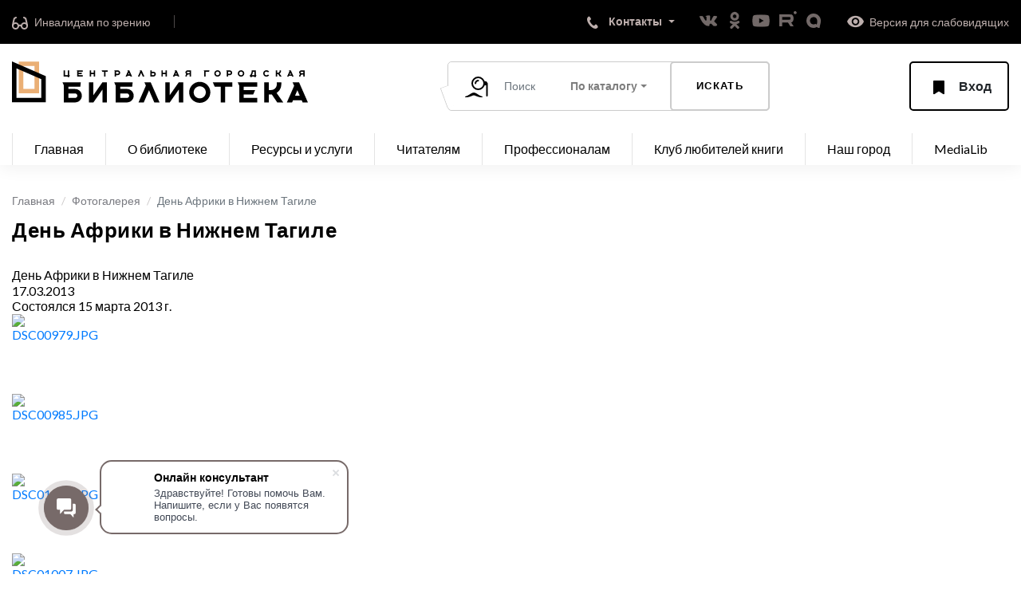

--- FILE ---
content_type: text/html; charset=UTF-8
request_url: https://tagillib.ru/smotri/photo/?PAGE_NAME=detail&SECTION_ID=1059&ELEMENT_ID=10811&PAGEN_1=5&order=shows
body_size: 32271
content:
<!DOCTYPE html>
<html lang="ru">

<head>
    <meta http-equiv="Content-Type" content="text/html; charset=UTF-8" />
<meta name="robots" content="index, follow" />
<meta name="keywords" content="МБУК ЦГБ, Библиотека тагил, Библиотека Нижний Тагил, Центральная городская библиотека" />
<meta name="description" content="Центральная городская библиотека города Нижний Тагил" />
<link href="/bitrix/cache/css/s1/main/kernel_main/kernel_main_v1.css?176240569017998" type="text/css"  rel="stylesheet" />
<link href="/bitrix/js/ui/design-tokens/dist/ui.design-tokens.min.css?167418944922029" type="text/css"  rel="stylesheet" />
<link href="/bitrix/js/ui/tooltip/tooltip.min.css?168014696812211" type="text/css"  rel="stylesheet" />
<link href="/bitrix/js/ui/fonts/opensans/ui.font.opensans.min.css?16639276572320" type="text/css"  rel="stylesheet" />
<link href="/bitrix/js/main/popup/dist/main.popup.bundle.min.css?168596447826598" type="text/css"  rel="stylesheet" />
<link href="/bitrix/cache/css/s1/main/page_43a7c445c7da5d04deaa9c36aba30f21/page_43a7c445c7da5d04deaa9c36aba30f21_v1.css?176240569073070" type="text/css"  rel="stylesheet" />
<link href="/bitrix/panel/main/popup.min.css?167418943820774" type="text/css"  rel="stylesheet" />
<script type="text/javascript">if(!window.BX)window.BX={};if(!window.BX.message)window.BX.message=function(mess){if(typeof mess==='object'){for(let i in mess) {BX.message[i]=mess[i];} return true;}};</script>
<script type="text/javascript">(window.BX||top.BX).message({'JS_CORE_LOADING':'Загрузка...','JS_CORE_NO_DATA':'- Нет данных -','JS_CORE_WINDOW_CLOSE':'Закрыть','JS_CORE_WINDOW_EXPAND':'Развернуть','JS_CORE_WINDOW_NARROW':'Свернуть в окно','JS_CORE_WINDOW_SAVE':'Сохранить','JS_CORE_WINDOW_CANCEL':'Отменить','JS_CORE_WINDOW_CONTINUE':'Продолжить','JS_CORE_H':'ч','JS_CORE_M':'м','JS_CORE_S':'с','JSADM_AI_HIDE_EXTRA':'Скрыть лишние','JSADM_AI_ALL_NOTIF':'Показать все','JSADM_AUTH_REQ':'Требуется авторизация!','JS_CORE_WINDOW_AUTH':'Войти','JS_CORE_IMAGE_FULL':'Полный размер'});</script>

<script type="text/javascript" src="/bitrix/js/main/core/core.min.js?1685964484219752"></script>

<script>BX.setJSList(['/bitrix/js/main/core/core_ajax.js','/bitrix/js/main/core/core_promise.js','/bitrix/js/main/polyfill/promise/js/promise.js','/bitrix/js/main/loadext/loadext.js','/bitrix/js/main/loadext/extension.js','/bitrix/js/main/polyfill/promise/js/promise.js','/bitrix/js/main/polyfill/find/js/find.js','/bitrix/js/main/polyfill/includes/js/includes.js','/bitrix/js/main/polyfill/matches/js/matches.js','/bitrix/js/ui/polyfill/closest/js/closest.js','/bitrix/js/main/polyfill/fill/main.polyfill.fill.js','/bitrix/js/main/polyfill/find/js/find.js','/bitrix/js/main/polyfill/matches/js/matches.js','/bitrix/js/main/polyfill/core/dist/polyfill.bundle.js','/bitrix/js/main/core/core.js','/bitrix/js/main/polyfill/intersectionobserver/js/intersectionobserver.js','/bitrix/js/main/lazyload/dist/lazyload.bundle.js','/bitrix/js/main/polyfill/core/dist/polyfill.bundle.js','/bitrix/js/main/parambag/dist/parambag.bundle.js']);
</script>
<script type="text/javascript">(window.BX||top.BX).message({'JS_CORE_LOADING':'Загрузка...','JS_CORE_NO_DATA':'- Нет данных -','JS_CORE_WINDOW_CLOSE':'Закрыть','JS_CORE_WINDOW_EXPAND':'Развернуть','JS_CORE_WINDOW_NARROW':'Свернуть в окно','JS_CORE_WINDOW_SAVE':'Сохранить','JS_CORE_WINDOW_CANCEL':'Отменить','JS_CORE_WINDOW_CONTINUE':'Продолжить','JS_CORE_H':'ч','JS_CORE_M':'м','JS_CORE_S':'с','JSADM_AI_HIDE_EXTRA':'Скрыть лишние','JSADM_AI_ALL_NOTIF':'Показать все','JSADM_AUTH_REQ':'Требуется авторизация!','JS_CORE_WINDOW_AUTH':'Войти','JS_CORE_IMAGE_FULL':'Полный размер'});</script>
<script type="text/javascript">(window.BX||top.BX).message({'MAIN_UL_TOOLBAR_MESSAGES_CHAT':'Написать сообщение','MAIN_UL_TOOLBAR_VIDEO_CALL':'Видеозвонок','MAIN_UL_TOOLBAR_BIRTHDAY':'День рождения','MAIN_UL_TOOLBAR_HONORED':'На доске почета','MAIN_UL_TOOLBAR_ABSENT':'Вне офиса'});</script>
<script type="text/javascript">(window.BX||top.BX).message({'TOOLTIP_ENABLED':'N'});</script>
<script type="text/javascript">(window.BX||top.BX).message({'LANGUAGE_ID':'ru','FORMAT_DATE':'DD.MM.YYYY','FORMAT_DATETIME':'DD.MM.YYYY HH:MI:SS','COOKIE_PREFIX':'BITRIX_SM','SERVER_TZ_OFFSET':'18000','UTF_MODE':'Y','SITE_ID':'s1','SITE_DIR':'/','USER_ID':'','SERVER_TIME':'1769583565','USER_TZ_OFFSET':'0','USER_TZ_AUTO':'Y','bitrix_sessid':'1d965cf5107e8886ff83e1cbd239d3b4'});</script>


<script type="text/javascript"  src="/bitrix/cache/js/s1/main/kernel_main/kernel_main_v1.js?1762421786192022"></script>
<script type="text/javascript" src="/bitrix/js/main/core/core_ls.min.js?16627481947365"></script>
<script type="text/javascript" src="/bitrix/js/ui/tooltip/tooltip.min.js?168014696814009"></script>
<script type="text/javascript" src="/bitrix/js/main/popup/dist/main.popup.bundle.min.js?168596447465670"></script>
<script type="text/javascript">BX.setJSList(['/bitrix/js/main/session.js','/bitrix/js/main/core/core_fx.js','/bitrix/js/main/date/main.date.js','/bitrix/js/main/core/core_date.js','/bitrix/js/main/pageobject/pageobject.js','/bitrix/js/main/core/core_window.js','/bitrix/js/main/core/core_tooltip.js','/bitrix/js/main/utils.js','/bitrix/js/main/core/core_timer.js','/bitrix/js/main/dd.js','/bitrix/js/main/core/core_dd.js','/bitrix/components/bitrix/photogallery/templates/.default/script.js','/bitrix/components/bitrix/photogallery.section.list/templates/.default/script.js','/bitrix/components/bitrix/photogallery.detail.list.ex/templates/.default/script.js','/bitrix/components/bitrix/iblock.vote/templates/ajax_photo/script1.js']);</script>
<script type="text/javascript">BX.setCSSList(['/bitrix/js/main/core/css/core_date.css','/bitrix/js/main/core/css/core_tooltip.css','/bitrix/components/bitrix/photogallery/templates/.default/themes/gray/style.css','/bitrix/components/bitrix/photogallery/templates/.default/style.css','/bitrix/components/bitrix/photogallery.detail.list.ex/templates/.default/style.css']);</script>
<script type="text/javascript">
bxSession.Expand('1d965cf5107e8886ff83e1cbd239d3b4.de187020dd09c11f878a431346a8e24467a6208b9d3d23bad2b5a480bcebe52e');
</script>
<script src="https://www.google.com/recaptcha/api.js?render=6LcEr-8pAAAAACSOQaYG4ON-PkKovnCKluugZx_f"></script>
<script>window.recaptcha = { siteKey: "6LcEr-8pAAAAACSOQaYG4ON-PkKovnCKluugZx_f", tokenLifeTime: 100 };</script>
<script src="/bitrix/js/b01110011.recaptcha/script.js"></script>
<style>.grecaptcha-badge {display: none;}</style>



<script type="text/javascript"  src="/bitrix/cache/js/s1/main/page_6256ceed9e84d5c277cdba0e6646aba3/page_6256ceed9e84d5c277cdba0e6646aba3_v1.js?176240569090868"></script>
<script type="text/javascript">var _ba = _ba || []; _ba.push(["aid", "97fd00161a4c80a1eeb6b152e4687c5b"]); _ba.push(["host", "tagillib.ru"]); (function() {var ba = document.createElement("script"); ba.type = "text/javascript"; ba.async = true;ba.src = (document.location.protocol == "https:" ? "https://" : "http://") + "bitrix.info/ba.js";var s = document.getElementsByTagName("script")[0];s.parentNode.insertBefore(ba, s);})();</script>


    <title>День Африки в Нижнем Тагиле</title>
    <meta http-equiv="X-UA-Compatible" content="IE=edge" />
    <meta name="proculture-verification" content="5c25448821886be1c58ba557308a4123" />
    <meta name="yandex-verification" content="82fd1e8daf279293" />
    
            <meta name="viewport" content="width=device-width, initial-scale=1, maximum-scale=1" />
    
    <link rel="shortcut icon" href="/local/templates/main/img/favicon.png" type="image/png" />

    <!-- Chrome, Firefox OS and Opera -->
    <meta name="theme-color" content="#000" />
    <!-- Windows Phone -->
    <meta name="msapplication-navbutton-color" content="#000" />
    <!-- iOS Safari -->
    
    
    <script async src="https://culturaltracking.ru/static/js/spxl.js?pixelId=13095" data-pixel-id="13095"></script>
    
    <meta name="apple-mobile-web-app-status-bar-style" content="#000" />
    <link rel="stylesheet" href="https://stackpath.bootstrapcdn.com/bootstrap/4.3.1/css/bootstrap.min.css" integrity="sha384-ggOyR0iXCbMQv3Xipma34MD+dH/1fQ784/j6cY/iJTQUOhcWr7x9JvoRxT2MZw1T" crossorigin="anonymous" />
    <link href="https://fonts.googleapis.com/css?family=Lato:100,300,400,700,900" rel="stylesheet" />
    
    <link rel="stylesheet" href="/local/templates/main/css/libs.min.css" />
    <link rel="stylesheet" href="/local/templates/main/css/jquery.fancybox.min.css" />
	
    <link rel="stylesheet" href="/local/templates/main/css/main.css?v8989" />
    <link rel="stylesheet" href="/local/templates/main/css/custom.css?v9712" />
    
        
    <script src="https://api-maps.yandex.ru/2.1/?lang=ru_RU&load=package.full" type="text/javascript"></script>
    <script src="https://code.jquery.com/jquery-3.3.1.slim.min.js" integrity="sha384-q8i/X+965DzO0rT7abK41JStQIAqVgRVzpbzo5smXKp4YfRvH+8abtTE1Pi6jizo" crossorigin="anonymous"></script>
    <script src="/local/templates/main/js/jquery.fancybox.min.js"></script>
    
    
</head>

<body>
<header>

    <div class="header-top">
        <div class="container">

            <a href="/for_invalids/" class="links" title="Переход в раздел для инвалидов по зрению">
                <span class="icon">
                    <svg width="21" height="17" viewBox="0 0 21 17" fill="none" xmlns="http://www.w3.org/2000/svg">
                        <path d="M1 12.5C1 10.567 2.567 9 4.5 9C6.433 9 8 10.567 8 12.5C8 14.433 6.433 16 4.5 16C2.567 16 1 14.433 1 12.5Z" stroke="#BDAFAD" stroke-width="2"/>
                        <path d="M12 12.5C12 10.567 13.567 9 15.5 9C17.433 9 19 10.567 19 12.5C19 14.433 17.433 16 15.5 16C13.567 16 12 14.433 12 12.5Z" stroke="#BDAFAD" stroke-width="2"/>
                        <path d="M8.55354 12.4464C9.3524 11.6476 10.6476 11.6476 11.4465 12.4464" stroke="#BDAFAD" stroke-width="2" stroke-linecap="round"/>
                        <path d="M1 12C1 10.4375 2.84615 3.25 2.84615 3.25C2.84615 3.25 4.07692 2.3125 5 2" stroke="#BDAFAD" stroke-width="2" stroke-linecap="round"/>
                        <path d="M19 12C19 10.4375 17.1538 3.25 17.1538 3.25C17.1538 3.25 15.9231 2.3125 15 2" stroke="#BDAFAD" stroke-width="2" stroke-linecap="round"/>
                    </svg>
                </span>
                <span>Инвалидам по зрению</span>
            </a>
            
            

			<a class="bg-grey btn-old" style="opacity:0;"></a>

            <div class="contacts-wrapper dropdown dropdown-menu-right">
                <button class="dropdown-toggle" type="button" id="dropdownMenuContacts" data-toggle="dropdown" aria-haspopup="true" aria-expanded="false">
                    <span class="icon">
                        <svg width="14" height="17" viewBox="0 0 14 17" fill="none" xmlns="http://www.w3.org/2000/svg">
                            <path fill-rule="evenodd" clip-rule="evenodd" d="M9.02488 12.043C10.3359 10.983 10.7689 9.38299 12.4149 11.417C14.0599 13.451 13.8949 14.197 12.5839 15.257C7.62488 19.313 -3.64812 5.84399 1.17388 1.29999C2.48488 0.239989 2.43288 0.0799893 4.07888 2.11299C5.72388 4.14799 4.83888 4.42399 3.52888 5.48499C2.21788 6.54499 7.71388 13.103 9.02488 12.043Z" fill="white"/>
                        </svg>
                    </span>
                    <span class="text">Контакты</span>
                </button>

                <div class="dropdown-contacts dropdown-menu" aria-labelledby="dropdownMenuContacts">
                    <div class="dropdown-contacts__top">
                        <div class="box-telephone dropdown-contacts__box">
                            <div class="icon">
                                <svg width="14" height="17" viewBox="0 0 14 17" fill="none" xmlns="http://www.w3.org/2000/svg">
                                    <path fill-rule="evenodd" clip-rule="evenodd" d="M9.02488 12.043C10.3359 10.983 10.7689 9.38299 12.4149 11.417C14.0599 13.451 13.8949 14.197 12.5839 15.257C7.62488 19.313 -3.64812 5.84399 1.17388 1.29999C2.48488 0.239989 2.43288 0.0799893 4.07888 2.11299C5.72388 4.14799 4.83888 4.42399 3.52888 5.48499C2.21788 6.54499 7.71388 13.103 9.02488 12.043Z" fill="white"/>
                                </svg>
                            </div>
                            <div class="text">
                                <a href="tel:83435412888">(3435) 412-888 </a>
                            </div>
                        </div>

						<div class="box-telephone dropdown-contacts__box">
                            <div class="icon">
                                <svg width="17px" height="17px" viewBox="0 0 24 24" fill="none" xmlns="http://www.w3.org/2000/svg">
								<path fill-rule="evenodd" clip-rule="evenodd" d="M3.75 5.25L3 6V18L3.75 18.75H20.25L21 18V6L20.25 5.25H3.75ZM4.5 7.6955V17.25H19.5V7.69525L11.9999 14.5136L4.5 7.6955ZM18.3099 6.75H5.68986L11.9999 12.4864L18.3099 6.75Z" fill="#080341"/>
								</svg>
                            </div>
                            <div class="text">
                                <a href="mailto:cgb@tagillib.ru">cgb@tagillib.ru</a>
                            </div>
                        </div>

                        <div class="box-schedule dropdown-contacts__box">
                            <div class="icon">
                                <svg width="23" height="23" viewBox="0 0 23 23" fill="none"
                                     xmlns="http://www.w3.org/2000/svg">
                                    <circle cx="11.5" cy="11.5" r="10.5" stroke="#132031" stroke-width="2"/>
                                    <path d="M11.5 6.5V12L15.5 16" stroke="black" stroke-width="2"/>
                                </svg>

                            </div>

                            <div class="text">
                                <p>Часы работы:</p>
                                <span><span>
Понедельник, суббота: с 11.00 до 19.00<br>
 Вторник, четверг: с 09.00 до 19.00<br>
 Среда, пятница: с 10.00 до 20.00<br>
 Воскресенье: выходной </span></span>
                            </div>
                        </div>

                        <div class="box-address dropdown-contacts__box">
                            <div class="icon">
                                <svg width="20" height="25" viewBox="0 0 20 25" fill="none"
                                     xmlns="http://www.w3.org/2000/svg">
                                    <mask id="path-1-outside-1" maskUnits="userSpaceOnUse" x="0" y="0" width="20" height="25" fill="black">
                                        <rect fill="white" width="20" height="25"/>
                                        <path fill-rule="evenodd" clip-rule="evenodd" d="M10 22C10 22 18 16.1667 18 10.3333C18 5.73096 14.4183 2 10 2C5.58172 2 2 5.73096 2 10.3333C2 16.1667 10 22 10 22ZM10 14.4998C12.2091 14.4998 14 12.6344 14 10.3332C14 8.03198 12.2091 6.1665 10 6.1665C7.79086 6.1665 6 8.03198 6 10.3332C6 12.6344 7.79086 14.4998 10 14.4998Z"/>
                                    </mask>
                                    <path d="M10 22L8.82166 23.616L10 24.4752L11.1783 23.616L10 22ZM16 10.3333C16 12.4392 14.4827 14.8622 12.5239 17.0046C11.5951 18.0205 10.6598 18.8737 9.95409 19.474C9.60273 19.7729 9.31202 20.006 9.11246 20.1619C9.01277 20.2398 8.93611 20.2982 8.8863 20.3357C8.8614 20.3545 8.84324 20.368 8.8323 20.3761C8.82683 20.3802 8.82317 20.3829 8.82137 20.3842C8.82048 20.3848 8.82005 20.3852 8.82009 20.3851C8.82011 20.3851 8.82025 20.385 8.82051 20.3848C8.82064 20.3847 8.82093 20.3845 8.82099 20.3845C8.82131 20.3842 8.82166 20.384 10 22C11.1783 23.616 11.1788 23.6157 11.1792 23.6154C11.1794 23.6153 11.1798 23.6149 11.1802 23.6146C11.181 23.6141 11.1818 23.6135 11.1828 23.6127C11.1848 23.6113 11.1873 23.6095 11.1902 23.6073C11.1961 23.603 11.2039 23.5972 11.2136 23.5901C11.2329 23.5757 11.2597 23.5558 11.2934 23.5304C11.3608 23.4796 11.456 23.407 11.575 23.314C11.813 23.1281 12.1473 22.8599 12.5459 22.5208C13.3402 21.845 14.4049 20.8753 15.4761 19.7037C17.5173 17.4711 20 14.0608 20 10.3333H16ZM10 4C13.2375 4 16 6.7578 16 10.3333H20C20 4.70412 15.599 0 10 0V4ZM4 10.3333C4 6.7578 6.76245 4 10 4V0C4.40099 0 0 4.70412 0 10.3333H4ZM10 22C11.1783 20.384 11.1787 20.3842 11.179 20.3845C11.1791 20.3845 11.1794 20.3847 11.1795 20.3848C11.1797 20.385 11.1799 20.3851 11.1799 20.3851C11.18 20.3852 11.1795 20.3848 11.1786 20.3842C11.1768 20.3829 11.1732 20.3802 11.1677 20.3761C11.1568 20.368 11.1386 20.3545 11.1137 20.3357C11.0639 20.2982 10.9872 20.2398 10.8875 20.1619C10.688 20.006 10.3973 19.7729 10.0459 19.474C9.34024 18.8737 8.40486 18.0205 7.47606 17.0046C5.51728 14.8622 4 12.4392 4 10.3333H0C0 14.0608 2.48272 17.4711 4.52394 19.7037C5.59514 20.8753 6.65976 21.845 7.45409 22.5208C7.85273 22.8599 8.18702 23.1281 8.42496 23.314C8.54402 23.407 8.63923 23.4796 8.70661 23.5304C8.74031 23.5558 8.76707 23.5757 8.7864 23.5901C8.79607 23.5972 8.80388 23.603 8.80978 23.6073C8.81272 23.6095 8.81519 23.6113 8.81718 23.6127C8.81817 23.6135 8.81904 23.6141 8.81978 23.6146C8.82016 23.6149 8.82063 23.6153 8.82081 23.6154C8.82125 23.6157 8.82166 23.616 10 22ZM12 10.3332C12 11.6075 11.0284 12.4998 10 12.4998V16.4998C13.3899 16.4998 16 13.6612 16 10.3332H12ZM10 8.1665C11.0284 8.1665 12 9.05882 12 10.3332H16C16 7.00515 13.3899 4.1665 10 4.1665V8.1665ZM8 10.3332C8 9.05882 8.97159 8.1665 10 8.1665V4.1665C6.61013 4.1665 4 7.00515 4 10.3332H8ZM10 12.4998C8.97159 12.4998 8 11.6075 8 10.3332H4C4 13.6612 6.61013 16.4998 10 16.4998V12.4998Z" fill="#132031" mask="url(#path-1-outside-1)"/>
                                </svg>
                            </div>
                            <div class="text">
                                <p>Наш адрес:</p>
                                <span>622034 Нижний Тагил, пр. Строителей, 1А </span>
                                <a href="#" class="btn-shem btn-grey btn">
                                    <span class="icon">
                                        <svg width="15" height="15" viewBox="0 0 15 15" fill="none"
                                             xmlns="http://www.w3.org/2000/svg">
                                            <path d="M13.1099 0.603209C13.8922 0.353568 14.6252 1.10086 14.3606 1.87813L10.3893 13.5439C10.0944 14.4101 8.88737 14.4581 8.52461 13.618L6.47014 8.8603C6.37289 8.63508 6.19624 8.45347 5.97381 8.35001L1.32296 6.18683C0.49706 5.80269 0.572909 4.60439 1.44065 4.32745L13.1099 0.603209Z" fill="#132031"/>
                                        </svg>
                                    </span>
                                    <span>Схема проезда</span>
                                </a>
                            </div>
                        </div>
                    </div>

                    <ul class="dropdown-contacts__bottom">
                        <li><a href="/about_lib/struktura/tsentralnaya-biblioteka/">Все контакты ЦГБ</a></li>
                        <li><a href="/about_lib/struktura/">Контакты филиалов</a></li>
                    </ul>

                </div>
            </div>

            <ul class="list-social">
                <li><a href="https://vk.com/public50257368" target="_blank"><img src="/local/templates/main/img/vk.png" alt=""></a></li>
                <li><a href="https://ok.ru/tagillib " target="_blank"><img src="/local/templates/main/img/ok.png" alt=""></a></li>
                <li><a href="https://www.youtube.com/user/libtagil" target="_blank"><img src="/local/templates/main/img/YouTube.png" alt=""></a></li>
                <li><a href="https://rutube.ru/channel/25003302/" target="_blank"><img src="/local/templates/main/img/Rutube.png" alt=""></a></li>
                <li><a href="https://max.ru/id6668013760_gos" target="_blank"><img src="/local/templates/main/img/Max.png" alt=""></a></li>
            </ul>
            
            <a href="#" id="specialButton" class="links" title="Включить специальную версию сайта для слабовидящих" style="padding-right: 0;padding-left: 30px;">
                <span class="icon">
                    <img alt="ВЕРСИЯ ДЛЯ СЛАБОВИДЯЩИХ" title="ВЕРСИЯ ДЛЯ СЛАБОВИДЯЩИХ" src="/local/templates/main/img/eye.png" />
                </span>
                <span>Версия для слабовидящих</span>
            </a>
        </div>
    </div>

    <div class="header-bottom">
        <div class="container">
            <div class="btn-mobile-menu">
                <span></span>
                <span></span>
                <span></span>
            </div>

            <a href="/?fullsite=y" class="logo">
                <svg width="371" height="52" viewBox="0 0 371 52" fill="none" xmlns="http://www.w3.org/2000/svg">
                    <g clip-path="url(#clip0)">
                        <path fill-rule="evenodd" clip-rule="evenodd" d="M365.23 16.3955H364.628H364.422H363.932C362.736 16.3955 361.767 17.3558 361.767 18.5404C361.767 18.729 361.767 18.8683 361.767 18.9693H360.036C360.036 18.9209 360.036 18.803 360.036 18.5404C360.036 17.5167 360.438 16.5861 361.094 15.8951C360.452 15.4266 360.036 14.6724 360.036 13.8217C360.036 12.4001 361.198 11.2477 362.633 11.2477C364.067 11.2477 366.096 11.2477 366.096 11.2477H366.962V15.5375V18.9693H365.23V16.3955ZM365.23 13.8217V12.9637C364.309 12.9637 362.943 12.9637 362.633 12.9637C362.155 12.9637 361.767 13.3477 361.767 13.8217C361.767 14.2955 362.155 14.6795 362.633 14.6795H364.48H365.173H365.23V13.8217ZM364.405 51.4388L363.191 48.6331H352.43L351.216 51.4388H344.621L353.776 30.6431L351.781 26.187H353.477H355.738H357.761H358.187H359.883L371 51.4388H364.405ZM357.81 36.2006L354.859 43.0216H360.762L357.81 36.2006ZM350.661 18.1113H347.365L346.993 18.9693H344.973L347.777 12.6104L347.166 11.2477H347.685H348.378H348.998H349.128H349.648L353.053 18.9693H351.033L350.661 18.1113ZM349.013 14.3097L348.109 16.3955H349.917L349.013 14.3097ZM325.825 41.5252H323.141H322.011V43.0216V45.8273V51.4388H316.358V37.4101V26.187H322.011V35.9137H322.657H323.33H324.931C328.833 35.9137 331.997 32.7733 331.997 28.8993C331.997 27.2038 331.997 26.4728 331.997 26.187H337.65C337.65 26.187 337.65 26.8425 337.65 28.8993C337.65 33.3855 335.292 37.3251 331.741 39.5647L340.099 51.4388H332.562L325.825 41.5252ZM335.754 18.9693L333.691 15.938H332.868H332.522V16.3955V17.2535V18.9693H330.791V14.6795V11.2477H332.522V14.222H332.72H332.926H333.417C334.612 14.222 335.581 13.2617 335.581 12.0771C335.581 11.5586 335.581 11.3352 335.581 11.2477H337.313C337.313 11.2477 337.313 11.4482 337.313 12.0771C337.313 13.4489 336.59 14.6531 335.503 15.3379L338.063 18.9693H335.754ZM319.001 17.425C319.797 17.425 320.499 17.0315 320.921 16.4301L322.343 17.4091C321.608 18.4557 320.386 19.141 319.001 19.141C316.754 19.141 314.932 17.3356 314.932 15.1086C314.932 12.8816 316.754 11.0762 319.001 11.0762C320.386 11.0762 321.608 11.7613 322.343 12.8079L320.921 13.7869C320.499 13.1857 319.797 12.792 319.001 12.792C317.71 12.792 316.664 13.8292 316.664 15.1086C316.664 16.3878 317.71 17.425 319.001 17.425ZM288.283 51.4388H284.892H284.892V37.4101V36.6383V35.9137L284.892 31.6175V30.3957L283.007 26.187H284.892H289.414H307.502V31.7985H290.544V35.9137H304.864L302.415 41.5252H290.544V43.0216V45.8273H307.502V51.4388H290.544H288.283ZM303.562 19.8273L303.906 18.9693H300.564L300.907 19.8273H298.948L297.906 17.2535H298.483H298.727C299.842 15.7577 300.503 13.9083 300.503 11.9056C300.503 11.6843 300.495 11.465 300.479 11.2477H300.676H301.657H302.638H304.889H305.698V16.3955V17.2535H305.986H306.568L305.524 19.8273H303.562ZM303.966 14.6795V12.9637H302.176C302.016 14.5149 301.522 15.9681 300.769 17.2535H303.966V14.6795ZM287.186 19.141C284.938 19.141 283.116 17.3356 283.116 15.1086C283.116 12.8816 284.938 11.0762 287.186 11.0762C289.433 11.0762 291.255 12.8816 291.255 15.1086C291.255 17.3356 289.433 19.141 287.186 19.141ZM287.186 12.792C285.894 12.792 284.848 13.8292 284.848 15.1086C284.848 16.3878 285.894 17.425 287.186 17.425C288.477 17.425 289.523 16.3878 289.523 15.1086C289.523 13.8292 288.477 12.792 287.186 12.792ZM267.369 43.0216V45.8273L267.369 51.4388H261.716V37.4101V31.7985H260.397H258.136H256.181H254.368H254.259L251.73 26.187H254.368H259.171H276.225V31.7985H267.369L267.369 43.0216ZM273.058 17.2535C272.158 17.2535 271.395 17.2535 270.882 17.2535V17.6538V18.9693H269.15V15.995V15.709V15.5375V12.4209L268.631 11.2477H270.568C271.02 11.2477 271.916 11.2477 273.058 11.2477C274.725 11.2477 276.076 12.5922 276.076 14.2506C276.076 15.909 274.725 17.2535 273.058 17.2535ZM272.959 12.9637C272.508 12.9637 271.532 12.9637 270.882 12.9637V13.8217V15.4803V15.5375C271.563 15.5375 272.526 15.5375 272.959 15.5375C273.667 15.5375 274.23 14.9913 274.23 14.2787C274.23 13.566 273.667 12.9637 272.959 12.9637ZM257.71 19.141C255.462 19.141 253.641 17.3356 253.641 15.1086C253.641 12.8816 255.462 11.0762 257.71 11.0762C259.957 11.0762 261.779 12.8816 261.779 15.1086C261.779 17.3356 259.957 19.141 257.71 19.141ZM257.71 12.792C256.419 12.792 255.372 13.8292 255.372 15.1086C255.372 16.3878 256.419 17.425 257.71 17.425C259.001 17.425 260.047 16.3878 260.047 15.1086C260.047 13.8292 259.001 12.792 257.71 12.792ZM235.431 52C228.095 52 222.148 46.0959 222.148 38.8129C222.148 31.5299 228.095 25.6259 235.431 25.6259C242.768 25.6259 248.715 31.5299 248.715 38.8129C248.715 46.0959 242.768 52 235.431 52ZM235.431 31.2374C231.217 31.2374 227.8 34.629 227.8 38.8129C227.8 42.9967 231.217 46.3885 235.431 46.3885C239.646 46.3885 243.062 42.9967 243.062 38.8129C243.062 34.629 239.646 31.2374 235.431 31.2374ZM242.675 12.9637V14.1647V14.7367V16.3955V17.2535V18.9693H240.944V14.6795V14.508V14.222V12.4059L240.425 11.2477H240.944H242.387H247.466L247.293 12.9637H242.675ZM222.677 16.3708H222.075H221.869H221.379C220.183 16.3708 219.214 17.3311 219.214 18.5157C219.214 18.7043 219.214 18.8434 219.214 18.9446H217.483C217.483 18.8962 217.483 18.7783 217.483 18.5157C217.483 17.4918 217.885 16.5614 218.541 15.8705C217.899 15.4019 217.483 14.6477 217.483 13.7968C217.483 12.3754 218.645 11.223 220.08 11.223C221.514 11.223 223.543 11.223 223.543 11.223H224.409V15.5128V18.9446H222.677V16.3708ZM222.677 13.7968V12.939C221.756 12.939 220.39 12.939 220.08 12.939C219.602 12.939 219.214 13.323 219.214 13.7968C219.214 14.2708 219.602 14.6548 220.08 14.6548H221.927H222.619H222.677V13.7968ZM209.147 35.3525L197.842 51.4388H192.189V26.187H197.842V42.2734L209.147 26.187H214.799V51.4388H209.147V35.3525ZM207.443 18.0866H204.147L203.775 18.9446H201.755L204.56 12.5857L203.948 11.223H204.468H205.16H205.78H205.911H206.43L209.836 18.9446H207.815L207.443 18.0866ZM205.795 14.285L204.891 16.3708H206.7L205.795 14.285ZM192.58 15.9131H189.117V16.3708V17.2286V18.9446H187.385V15.9131V14.6548V14.1973V11.223H189.117V14.1973H192.58V11.223H194.312V16.3708V17.2286V18.9446H192.58V15.9131ZM171.84 36.2006L165.245 51.4388H158.65L167.898 30.431L165.999 26.187H167.506H169.767H172.405H173.298H173.912L185.029 51.4388H178.434L171.84 36.2006ZM177.342 18.9446C175.676 18.9446 174.531 18.9446 174.531 18.9446H173.434V14.6548V14.4833V14.1973V11.223H175.166V12.5385V12.9388C175.679 12.9388 176.443 12.9388 177.342 12.9388C179.009 12.9388 180.36 14.2833 180.36 15.9417C180.36 17.6001 179.009 18.9446 177.342 18.9446ZM177.243 14.6548C176.81 14.6548 175.847 14.6548 175.166 14.6548V14.7121V16.3708V17.2286C175.816 17.2286 176.793 17.2286 177.243 17.2286C177.951 17.2286 178.514 16.6263 178.514 15.9137C178.514 15.201 177.951 14.6548 177.243 14.6548ZM161.934 14.285L159.914 18.9446H157.894L160.698 12.5857L160.087 11.223H160.606H161.299H161.919H162.049H162.569L165.974 18.9446H163.954L161.934 14.285ZM144.142 34.6043C148.824 34.6043 152.621 38.3728 152.621 43.0216C152.621 47.6703 148.824 51.4388 144.142 51.4388C139.459 51.4388 132.836 51.4388 132.836 51.4388H130.01V37.4101V36.8489V35.9137V30.3957L128.126 26.187H130.01H134.532H151.302L150.736 31.7985H135.663V34.6043C138.015 34.6043 141.408 34.6043 144.142 34.6043ZM135.663 43.0216V45.8273C138.669 45.8273 143.128 45.8273 144.142 45.8273C145.703 45.8273 146.968 44.5711 146.968 43.0216C146.968 41.472 145.703 40.2158 144.142 40.2158C143.128 40.2158 138.669 40.2158 135.663 40.2158V43.0216ZM148.159 18.0866H144.862L144.49 18.9446H142.47L145.275 12.5857L144.663 11.223H145.183H145.876H146.495H146.626H147.146L150.551 18.9446H148.531L148.159 18.0866ZM146.511 14.285L145.606 16.3708H147.415L146.511 14.285ZM132.671 17.2286C131.772 17.2286 131.008 17.2286 130.495 17.2286V17.6291V18.9446H128.763V15.9703V15.6843V15.5128V12.3962L128.244 11.223H130.181C130.633 11.223 131.53 11.223 132.671 11.223C134.338 11.223 135.689 12.5673 135.689 14.2259C135.689 15.8843 134.338 17.2286 132.671 17.2286ZM132.573 12.939C132.122 12.939 131.145 12.939 130.495 12.939V13.7968V15.4556V15.5128C131.176 15.5128 132.139 15.5128 132.573 15.5128C133.28 15.5128 133.843 14.9666 133.843 14.254C133.843 13.5411 133.28 12.939 132.573 12.939ZM117.234 16.3708V17.2286V18.9446H115.502V14.6548V12.9388H115.098H114.406H113.807H113.251H113.218L112.443 11.223H114.723H119.946V12.9388H117.234V16.3708ZM102.599 15.9131H99.1356V16.3708V17.2286V18.9446H97.404V14.6548V14.3497V14.1973V11.223H99.1356V14.1973H102.599V11.223H104.33V16.3708V17.2286V18.9446H102.599V15.9131ZM102.124 42.2734L113.429 26.187H119.082V51.4388H113.429V35.3525L102.124 51.4388H96.4713V26.187H102.124V42.2734ZM82.8414 18.9446H81.8026V14.6548V14.4186V14.1973V12.8836V12.5099L81.2253 11.223H81.8026H83.1877H88.7288V12.9388H83.534V14.1973H87.9206L87.1703 15.9131H83.534V16.3708V17.2286H88.7288V18.9446H83.534H82.8414ZM69.6497 19.8026L69.9932 18.9446H66.2639H65.7569H64.8591V14.6548V11.223H66.5907V16.3708V17.2286H67.6296H70.0537V14.6548L70.0538 11.223H71.7852V16.3708V17.2286H72.6561L71.6121 19.8026H69.6497ZM69.7156 26.187H86.2966L85.7314 31.7985H70.6577V34.6043C73.01 34.6043 76.4029 34.6043 79.1367 34.6043C83.8193 34.6043 87.6156 38.3728 87.6156 43.0216C87.6156 47.6703 83.8193 51.4388 79.1367 51.4388C74.4538 51.4388 67.8314 51.4388 67.8314 51.4388H65.0051V37.4101V36.8489V35.9137V29.9748L63.3093 26.187H65.0051H69.7156ZM70.6577 43.0216V45.8273C73.6638 45.8273 78.1233 45.8273 79.1367 45.8273C80.6975 45.8273 81.9628 44.5711 81.9628 43.0216C81.9628 41.472 80.6975 40.2158 79.1367 40.2158C78.1233 40.2158 73.6638 40.2158 70.6577 40.2158V43.0216Z" fill="black"/>
                        <path fill-rule="evenodd" clip-rule="evenodd" d="M8.47888 40.0288V0.187073H33.9157V40.0288H8.47888ZM28.263 5.79858H14.1315V34.4173H28.263V5.79858Z" fill="#EAAF75"/>
                        <path fill-rule="evenodd" clip-rule="evenodd" d="M0 51.2518V0L42.3946 18.518V51.2518H0ZM36.742 22.259L5.65262 8.79137V45.6403H36.742V22.259Z" fill="black"/>
                    </g>
                    <defs>
                        <clipPath id="clip0">
                            <rect width="371" height="52" fill="white"/>
                        </clipPath>
                    </defs>
                </svg>

            </a>

            <form action="/search/" method="get" class="form-search">
                <label class="input-group">
                    <input name="q" type="text" class="form-control" placeholder="Что будем искать?">
                </label>
                <span class="icon">
                    <svg width="30" height="30" viewBox="0 0 30 30" fill="none" xmlns="http://www.w3.org/2000/svg">
                        <path d="M13.0908 11.5C13.0908 9.61724 14.6171 8.09094 16.4999 8.09094" stroke="black" stroke-width="2" stroke-linecap="round"/>
                        <path d="M9 11.5C9 7.35786 12.3579 4 16.5 4C20.6421 4 24 7.35786 24 11.5C24 15.6421 20.6421 19 16.5 19C12.3579 19 9 15.6421 9 11.5Z" stroke="black" stroke-width="2"/>
                        <path d="M27.5 27C27.5 24.5 27.5 12 27.5 12C27.5 12 25.5 11.5 24 11" stroke="black" stroke-width="2" stroke-linecap="round"/>
                        <path d="M24 11.5C24 10.6716 24.6716 10 25.5 10C26.3284 10 27 10.6716 27 11.5C27 12.3284 26.3284 13 25.5 13C24.6716 13 24 12.3284 24 11.5Z" stroke="black" stroke-width="2"/>
                        <path d="M9.5 23.375C8.53226 23.7442 7.42582 24.2578 5 25.875C2 27.875 0 27.7086 0 28.375C0 28.875 0 29.375 3.5 28.875C5.88152 28.5348 8.48863 27.2682 9.5 26.875C10.5114 26.4818 11.5149 26.4963 12.5 26.875C13.4851 27.2536 16.1185 28.5348 18.5 28.875C22 29.375 22 28.875 22 28.375C22 27.7086 20 27.875 17 25.875C14.5742 24.2578 13.4851 23.7442 12.5 23.375C11.5149 23.0058 10.4677 23.0058 9.5 23.375Z" fill="black"/>
                    </svg>
                </span>

                <div class="input-group-append">
                    <div class="select-wrapper dropdown">
                        <button class="dropdown-toggle" type="button" id="selectSearch"
                                data-toggle="dropdown" aria-haspopup="true" aria-expanded="false">
                            <span class="text">По каталогу</span>
                        </button>

                        <div class="dropdown-select dropdown-menu dropdown-menu-right" aria-labelledby="dropdownMenuSelect">
                            <div class="main-menu-dropdown-menu__left">
                                <ul class="nav dropdown-menu__nav">
                                    <li class="nav-item"><a href="#" class="nav-link">По сайту</a></li>
                                    <li class="nav-item"><a href="#" class="nav-link">По каталогу</a></li>
                                </ul>
                            </div>
                        </div>
                    </div>

                    <button class="btn btn-grey" type="submit">ИСКАТЬ</button>
                </div>
            </form>

            <div class="cabinet-wrapper ">
                                
                    <a href="/auth/" class="btn btn-black-border">
                        <span class="icon">
                            <svg width="14" height="18" viewBox="0 0 14 18" fill="none" xmlns="http://www.w3.org/2000/svg">
                            <path d="M0 1C0 0.447716 0.447715 0 1 0H13C13.5523 0 14 0.447715 14 1V16.1683C14 16.9595 13.1248 17.4373 12.4592 17.0095L7.54076 13.8476C7.21135 13.6359 6.78865 13.6359 6.45924 13.8476L1.54076 17.0095C0.875247 17.4373 0 16.9595 0 16.1683V1Z" fill="black"/>
                            </svg>
                        </span>
                        <span class="text">Вход</span>
                    </a>
                    
                            </div>
        </div>
    </div>


    

    <div class="main-menu">
        <div class="container">
            <ul class="nav nav-menu">
			
													
                    
                    
																		
                                <li class="nav-item">
                                    <a class="nav-link" href="/?fullsite=y">
                                                                                Главная                                    </a>
                                </li>

																		
																	
                    
                    
											                                
                                                                
                                <li class="nav-item dropdown">
                                    <a class="nav-link dropdown-toggle" data-toggle="dropdown" href="/about_lib/" role="button" aria-haspopup="true" aria-expanded="false">
                                                                            О библиотеке                                </a>
                                <div class="dropdown-menu">
                                    
                                                                        
                                    <div class="main-menu-dropdown-menu__left">
                                        <ul class="nav dropdown-menu__nav">
											
																	
                    
                    
																		
                                <li class="nav-item"><a href="/about_lib/index.php" class="nav-link">О библиотеке</a></li>

																		
																	
                    
                    
																		
                                <li class="nav-item"><a href="/about_lib/struktura/" class="nav-link">Структура и контакты</a></li>

																		
																	
                    
                    
																		
                                <li class="nav-item"><a href="/about_lib/news/" class="nav-link">Новости</a></li>

																		
																	
                    
                    
																		
                                <li class="nav-item"><a href="/about_lib/dokumenty/" class="nav-link">Документы</a></li>

																		
																	
                    
                    
																		
                                <li class="nav-item"><a href="/about_lib/dostupnaya-sreda/" class="nav-link">Доступная среда</a></li>

																		
																	
                    
                    
																		
                                <li class="nav-item"><a href="/about_lib/pub_otch/" class="nav-link">Публичный отчет</a></li>

																		
																	
                    
                    
																		
                                <li class="nav-item"><a href="/about_lib/history/" class="nav-link">История библиотеки</a></li>

																		
																	
                    
                    
																		
                                <li class="nav-item"><a href="/about_lib/feedback/" class="nav-link">Отзывы</a></li>

																		
																	
                    
                    
																
																	
                    
                    
																		
                                <li class="nav-item"><a href="http://medialib.tagillib.ru/" class="nav-link">Фотогалерея</a></li>

																		
																	
                    
                    
																		
                                <li class="nav-item"><a href="/about_lib/oplata-uslug-i-tovarov-na-sayte/" class="nav-link">Условия оплаты и возврата</a></li>

																		
																	
                    
                    
																		
                                <li class="nav-item"><a href="/about_lib/chasto-zadavaemye-voprosy/" class="nav-link">Часто задаваемые вопросы</a></li>

																		
																	
                    
                    
																		
                                <li class="nav-item"><a href="/smotri/mbuk-tsgb-v-smi/" class="nav-link">МБУК «ЦГБ» в СМИ</a></li>

																		
																	
                    
                    
																		
                                <li class="nav-item"><a href="/about_lib/otsenka-udovletvorennosti.php" class="nav-link">Анкета</a></li>

																		
																	
                    
                    
																		
                                <li class="nav-item"><a href="/about_lib/anketa/" class="nav-link">Независимая оценка</a></li>

																		
																		</ul></div></div></li>										
                    
                    
											                                
                                                                
                                <li class="nav-item dropdown">
                                    <a class="nav-link dropdown-toggle" data-toggle="dropdown" href="/res_and_serv/" role="button" aria-haspopup="true" aria-expanded="false">
                                                                            Ресурсы и услуги                                </a>
                                <div class="dropdown-menu">
                                    
                                                                        
                                    <div class="main-menu-dropdown-menu__left">
                                        <ul class="nav dropdown-menu__nav">
											
																	
                    
                    
																		
                                <li class="nav-item"><a href="/res_and_serv/rassilka/" class="nav-link">Рассылка новостей</a></li>

																		
																	
                    
                    
																		
                                <li class="nav-item"><a href="/el_catalogue/" class="nav-link">Электронный каталог</a></li>

																		
																	
                    
                    
																		
                                <li class="nav-item"><a href="/res_and_serv/virt_spravka/" class="nav-link">Виртуальная справка</a></li>

																		
																	
                    
                    
																		
                                <li class="nav-item"><a href="/res_and_serv/prodl_knigi/" class="nav-link">Продление книги</a></li>

																		
																	
                    
                    
																		
                                <li class="nav-item"><a href="/res_and_serv/bookshop/" class="nav-link">Книжный магазин</a></li>

																		
																	
                    
                    
																		
                                <li class="nav-item"><a href="/res_and_serv/preiscurant/" class="nav-link">Прейскурант платных услуг</a></li>

																		
																	
                    
                    
																		
                                <li class="nav-item"><a href="/res_and_serv/el_dost_doc/" class="nav-link">Электронная доставка документов</a></li>

																		
																	
                    
                    
																		
                                <li class="nav-item"><a href="/res_and_serv/interlibrary_loan/" class="nav-link">Межбиблиотечный абонемент</a></li>

																		
																	
                    
                    
																		
                                <li class="nav-item"><a href="/res_and_serv/ekskursii/" class="nav-link">Экскурсии</a></li>

																		
																	
                    
                    
																		
                                <li class="nav-item"><a href="/res_and_serv/elektronnye_zhurnaly/" class="nav-link">Виртуальный читальный зал</a></li>

																		
																	
                    
                    
																		
                                <li class="nav-item"><a href="/res_and_serv/thematic_bibliographies/" class="nav-link">Тематические списки литературы</a></li>

																		
																	
                    
                    
																		
                                <li class="nav-item"><a href="/res_and_serv/katalog_periodiki_bibliotek_g_nizhniy_tagil/" class="nav-link">Сводный каталог  периодики библиотек г. Нижний Тагил на 2025 год</a></li>

																		
																	
                    
                    
																		
                                <li class="nav-item"><a href="/res_and_serv/gosudarstvennye-i-munitsipalnye-uslugi.php" class="nav-link">Государственные и муниципальные услуги</a></li>

																		
																	
                    
                    
																		
                                <li class="nav-item"><a href="/res_and_serv/biblionavigator/" class="nav-link">Библионавигатор</a></li>

																		
																		</ul></div></div></li>										
                    
                    
											                                
                                                                
                                <li class="nav-item dropdown">
                                    <a class="nav-link dropdown-toggle" data-toggle="dropdown" href="/readers/" role="button" aria-haspopup="true" aria-expanded="false">
                                                                            Читателям                                </a>
                                <div class="dropdown-menu">
                                    
                                                                        
                                    <div class="main-menu-dropdown-menu__left">
                                        <ul class="nav dropdown-menu__nav">
											
																	
                    
                    
																		
                                <li class="nav-item"><a href="/readers/kak-zapisatsya/" class="nav-link">Как записаться (правила)</a></li>

																		
																	
                    
                    
																		
                                <li class="nav-item"><a href="/readers/new/" class="nav-link">Новые поступления</a></li>

																		
																	
                    
                    
																		
                                <li class="nav-item"><a href="/readers/chto-pochitat/" class="nav-link">Что почитать</a></li>

																		
																	
                    
                    
																		
                                <li class="nav-item"><a href="/readers/cod/" class="nav-link">Центр общественного доступа</a></li>

																		
																	
                    
                    
																		
                                <li class="nav-item"><a href="/readers/virt_vistavki/" class="nav-link">Виртуальные выставки</a></li>

																		
																	
                    
                    
																		
                                <li class="nav-item"><a href="/readers/nedelya-bezopasnogo-runeta/" class="nav-link">Неделя безопасного Рунета</a></li>

																		
																	
                    
                    
																		
                                <li class="nav-item"><a href="/readers/konkursy-aktsii/" class="nav-link">Конкурсы, акции, проекты</a></li>

																		
																	
                    
                    
																		
                                <li class="nav-item"><a href="/readers/test-drayv-dlya-znatoka/" class="nav-link">Тест-драйв для знатока</a></li>

																		
																	
                    
                    
																		
                                <li class="nav-item"><a href="/readers/the_key_of_the_summer/" class="nav-link">Ключ от лета</a></li>

																		
																	
                    
                    
																		
                                <li class="nav-item"><a href="/readers/seraia_sheika/" class="nav-link">Серая Шейка</a></li>

																		
																	
                    
                    
																		
                                <li class="nav-item"><a href="/readers/nedelya-detskoy-knigi/" class="nav-link">Неделя детской книги</a></li>

																		
																	
                    
                    
																		
                                <li class="nav-item"><a href="/for_profi/catalog/" class="nav-link">Наши издания</a></li>

																		
																	
                    
                    
																		
                                <li class="nav-item"><a href="https://okudjava-tagil.ru/poseshchenie/pushkinskaya-karta/" class="nav-link">Пушкинская карта</a></li>

																		
																		</ul></div></div></li>										
                    
                    
											                                
                                                                
                                <li class="nav-item dropdown">
                                    <a class="nav-link dropdown-toggle" data-toggle="dropdown" href="/for_profi/" role="button" aria-haspopup="true" aria-expanded="false">
                                                                            Профессионалам                                </a>
                                <div class="dropdown-menu">
                                    
                                                                        
                                    <div class="main-menu-dropdown-menu__left">
                                        <ul class="nav dropdown-menu__nav">
											
																	
                    
                    
																		
                                <li class="nav-item"><a href="/for_profi/professionalnye-meropriyatiya.php" class="nav-link">Встречи. События. Мероприятия</a></li>

																		
																	
                    
                    
																		
                                <li class="nav-item"><a href="/for_profi/bibliotekaryu-dlya-raboty/" class="nav-link">Библиотекарю для работы</a></li>

																		
																	
                    
                    
																		
                                <li class="nav-item"><a href="/for_profi/professionalnye-konkursy/" class="nav-link">Акции. Конкурсы.</a></li>

																		
																	
                    
                    
																		
                                <li class="nav-item"><a href="/for_profi/catalog/" class="nav-link">Наши издания</a></li>

																		
																	
                    
                    
																		
                                <li class="nav-item"><a href="/for_profi/childrens_book_week/" class="nav-link">Материалы в помощь проведению Недели детской книги</a></li>

																		
																		</ul></div></div></li>										
                    
                    
											                                
                                                                
                                <li class="nav-item dropdown">
                                    <a class="nav-link dropdown-toggle" data-toggle="dropdown" href="/bibliofeels_club/" role="button" aria-haspopup="true" aria-expanded="false">
                                                                            Клуб любителей книги                                </a>
                                <div class="dropdown-menu">
                                    
                                                                        
                                    <div class="main-menu-dropdown-menu__left">
                                        <ul class="nav dropdown-menu__nav">
											
																	
                    
                    
																		
                                <li class="nav-item"><a href="/bibliofeels_club/club_program/" class="nav-link">Клубные программы, проекты</a></li>

																		
																	
                    
                    
																		
                                <li class="nav-item"><a href="/bibliofeels_club/club_lib/" class="nav-link">Клубная библиотека</a></li>

																		
																	
                    
                    
																		
                                <li class="nav-item"><a href="/bibliofeels_club/dokumenty-kluba/" class="nav-link">Документы клуба</a></li>

																		
																	
                    
                    
																		
                                <li class="nav-item"><a href="/bibliofeels_club/otchety-kluba/" class="nav-link">Отчеты клуба</a></li>

																		
																		</ul></div></div></li>										
                    
                    
											                                
                                                                
                                <li class="nav-item dropdown">
                                    <a class="nav-link dropdown-toggle" data-toggle="dropdown" href="/our_city/" role="button" aria-haspopup="true" aria-expanded="false">
                                                                            Наш город                                </a>
                                <div class="dropdown-menu">
                                    
                                                                        
                                    <div class="main-menu-dropdown-menu__left">
                                        <ul class="nav dropdown-menu__nav">
											
																	
                    
                    
																		
                                <li class="nav-item"><a href="/our_city/liter_tagil/" class="nav-link">Тагил литературный</a></li>

																		
																	
                    
                    
																		
                                <li class="nav-item"><a href="/our_city/city_history/" class="nav-link">Справка о городе</a></li>

																		
																	
                    
                    
																		
                                <li class="nav-item"><a href="/our_city/kraeved_calendar/" class="nav-link">Краеведческий календарь</a></li>

																		
																	
                    
                    
																		
                                <li class="nav-item"><a href="/our_city/pop_tagilovedenie/" class="nav-link">Популярное Тагиловедение</a></li>

																		
																	
                    
                    
																		
                                <li class="nav-item"><a href="/our_city/gor_sites/" class="nav-link">Адреса городских сайтов</a></li>

																		
																	
                    
                    
																		
                                <li class="nav-item"><a href="/our_city/k-300-letiyu-nizhnego-tagila/" class="nav-link">К 300-летию Нижнего Тагила</a></li>

																		
																	
                    
                    
																		
                                <li class="nav-item"><a href="/our_city/gorod-trudovoy-doblesti/" class="nav-link">Город трудовой доблести</a></li>

																		
																	
                    
                    
																		
                                <li class="nav-item"><a href="/our_city/zemlyaki-geroi-svo/" class="nav-link">Земляки - герои СВО</a></li>

																		
																		</ul></div></div></li>										
                    
                    
																		
                                <li class="nav-item">
                                    <a class="nav-link" href="http://medialib.tagillib.ru/">
                                                                                MediaLib                                    </a>
                                </li>

																		
																		</ul></div></div></li>										
                    
                    
																
										
			
            </ul>
        </div>
    </div>

</header>


<div class="content">


        <section class="page-content">
        <div class="container">
        
                    
            <div class="row">
                
                                <div class="col-12"><nav aria-label="breadcrumb" class="breadcrumb-nav"><ol class="breadcrumb"><li class="breadcrumb-item"><a href="/">Главная</a></li><li class="breadcrumb-item"><a href="/smotri/photo/">Фотогалерея</a></li><li class="breadcrumb-item active" aria-current="page">День Африки в Нижнем Тагиле</li></ol></nav></div>                                <div class="col-12 ">
                    <div class="title">
                    
                        <div class="product-menu d-md-none">
                            
                            <a href="/smotri/photo/" class="btn-next">
                            <span class="icon">
                                <svg width="19" height="12" viewBox="0 0 19 12" fill="none" xmlns="http://www.w3.org/2000/svg">
                                    <path d="M7.07941 10.2662C7.48465 10.6415 7.50899 11.2742 7.13376 11.6794C6.75853 12.0847 6.12584 12.109 5.72059 11.7338L7.07941 10.2662ZM1 6L0.320593 6.73376C0.116194 6.5445 -2.06381e-07 6.27856 -2.18557e-07 6C-2.30733e-07 5.72144 0.116194 5.4555 0.320593 5.26624L1 6ZM5.72059 0.26624C6.12584 -0.108987 6.75853 -0.0846524 7.13376 0.320592C7.50899 0.725837 7.48465 1.35853 7.07941 1.73376L5.72059 0.26624ZM18 9L19 9L18 9ZM19 11C19 11.5523 18.5523 12 18 12C17.4477 12 17 11.5523 17 11L19 11ZM5.72059 11.7338L0.320593 6.73376L1.67941 5.26624L7.07941 10.2662L5.72059 11.7338ZM0.320593 5.26624L5.72059 0.26624L7.07941 1.73376L1.67941 6.73376L0.320593 5.26624ZM1 6C1 5 1.00005 5 1.00014 5C1.00023 5 1.00037 5 1.00055 5C1.001 5 1.00137 5 1.00219 5C1.0037 5 1.00576 5 1.0087 5C1.01446 5 1.02313 5 1.03448 5C1.05725 5 1.09107 5 1.13525 5C1.22363 5 1.35352 5 1.51953 5C1.85156 5 2.32812 5 2.90625 5C4.0625 5 5.625 5 7.25 5C10.5 5 14 5 15 5L15 7C14 7 10.5 7 7.25 7C5.625 7 4.0625 7 2.90625 7C2.32813 7 1.85156 7 1.51953 7C1.35352 7 1.22363 7 1.13525 7C1.09105 7 1.05726 7 1.03448 7C1.02309 7 1.01449 7 1.0087 7C1.00583 7 1.00363 7 1.00219 7C1.00137 7 1.001 7 1.00055 7C1.00037 7 1.00023 7 1.00014 7C1.00005 7 1 7 1 6ZM15 5C16.1541 5 17.2034 5.28921 17.9571 6.04289C18.7108 6.79657 19 7.84586 19 9L17 9C17 8.15414 16.7892 7.70343 16.5429 7.45711C16.2966 7.21079 15.8459 7 15 7L15 5ZM19 9C19 9.79865 19 10.0013 19 11L17 11C17 9.99865 17 9.80135 17 9L19 9Z" fill="black"/>
                                </svg>
                            </span>
                            <span class="text">Вернуться назад</span>
                        </a>                            
                            
<nav class="navbar-expand-lg navbar-light">
    <button class="navbar-toggler" type="button" data-toggle="collapse"
            data-target="#productMenuMobile" aria-controls="productMenuMobile" aria-expanded="false"
            aria-label="Toggle navigation">
            <span class="navbar-toggler-icon">
                <span></span>
                <span></span>
                <span></span>
            </span>
        <span class="navbar-brand">Меню раздела</span>
    </button>

    <div class="collapse navbar-collapse" id="productMenuMobile">
        <ul class="nav product-menu__nav">
                		          			         				    <li class="nav-item"><a class="nav-link" href="/smotri/video/">Видео</a></li>
   									                		          			                             <li class="nav-item"><a class="nav-link active" href="/smotri/photo/">Фотогалерея</a></li>
				    				                		          			         				    <li class="nav-item"><a class="nav-link" href="/smotri/mbuk-tsgb-v-smi/">МБУК «ЦГБ» в СМИ</a></li>
   									                    </ul>
    </div>
</nav>

                        </div>
                        
                        <h1>День Африки в Нижнем Тагиле</h1>                    
                    </div>

            
<style>
div.photo-album-avatar{
	width:150px;
	height:150px;}
div.photo-item-cover-block-container,
div.photo-item-cover-block-outer,
div.photo-item-cover-block-inner{
	background-color: white;
	height:166px;
	width:190px;}
div.photo-album-thumbs-avatar{
	width:100px;
	height:100px;}
ul.photo-album-list div.photo-item-info-block-outside {
	width: 198px;}
ul.photo-album-thumbs-list div.photo-item-info-block-inner {
	width:148px;}
</style>


<div class="photo-page-section">

<div class="photo-album-item photo-album-active " id="photo_album_info_1059" >
	<div class="photo-album-info">
				<div class="photo-album-name" id="photo_album_name_1059">День Африки в Нижнем Тагиле</div>
						<div class="photo-album-date"><span id="photo_album_date_1059">17.03.2013</span></div>
						<div class="photo-album-description" id="photo_album_description_1059">Состоялся 15 марта 2013 г.</div>
			</div>
</div>


<div class="empty-clear"></div><div class="photo-info-box photo-info-box-photo-list">
	<div class="photo-info-box-inner">

<div class="photo-items-list photo-photo-list" id="photo_list_bxph_list_0">
		<div id="photo_cont_10808" class="photo-item-cont " title="">
			<a class="photo-item-inner" style="width: 100px; height: 100px;" href="/smotri/photo/?PAGE_NAME=detail&amp;SECTION_ID=1059&amp;ELEMENT_ID=10808&amp;PAGEN_1=5&amp;order=shows" id="photo_10808">
				<img src="/upload/iblock/39b/DSC00979.JPG" border="0" style="width: 178.21782178218px; height: 100px; left: -39px; ;" alt="DSC00979.JPG"/>
							</a>
		</div>
		<div id="photo_cont_10809" class="photo-item-cont " title="">
			<a class="photo-item-inner" style="width: 100px; height: 100px;" href="/smotri/photo/?PAGE_NAME=detail&amp;SECTION_ID=1059&amp;ELEMENT_ID=10809&amp;PAGEN_1=5&amp;order=shows" id="photo_10809">
				<img src="/upload/iblock/da7/DSC00985.JPG" border="0" style="width: 178.21782178218px; height: 100px; left: -39px; ;" alt="DSC00985.JPG"/>
							</a>
		</div>
		<div id="photo_cont_10810" class="photo-item-cont " title="">
			<a class="photo-item-inner" style="width: 100px; height: 100px;" href="/smotri/photo/?PAGE_NAME=detail&amp;SECTION_ID=1059&amp;ELEMENT_ID=10810&amp;PAGEN_1=5&amp;order=shows" id="photo_10810">
				<img src="/upload/iblock/ba5/DSC01022.JPG" border="0" style="width: 178.21782178218px; height: 100px; left: -39px; ;" alt="DSC01022.JPG"/>
							</a>
		</div>
		<div id="photo_cont_10811" class="photo-item-cont " title="">
			<a class="photo-item-inner" style="width: 100px; height: 100px;" href="/smotri/photo/?PAGE_NAME=detail&amp;SECTION_ID=1059&amp;ELEMENT_ID=10811&amp;PAGEN_1=5&amp;order=shows" id="photo_10811">
				<img src="/upload/iblock/8a0/DSC01007.JPG" border="0" style="width: 178.21782178218px; height: 100px; left: -39px; ;" alt="DSC01007.JPG"/>
							</a>
		</div>
		<div id="photo_cont_10812" class="photo-item-cont " title="">
			<a class="photo-item-inner" style="width: 100px; height: 100px;" href="/smotri/photo/?PAGE_NAME=detail&amp;SECTION_ID=1059&amp;ELEMENT_ID=10812&amp;PAGEN_1=5&amp;order=shows" id="photo_10812">
				<img src="/upload/iblock/890/DSC01011.JPG" border="0" style="width: 151.26050420168px; height: 100px; left: -26px; ;" alt="DSC01011.JPG"/>
							</a>
		</div>
		<div id="photo_cont_10813" class="photo-item-cont " title="">
			<a class="photo-item-inner" style="width: 100px; height: 100px;" href="/smotri/photo/?PAGE_NAME=detail&amp;SECTION_ID=1059&amp;ELEMENT_ID=10813&amp;PAGEN_1=5&amp;order=shows" id="photo_10813">
				<img src="/upload/iblock/e70/DSC01017.JPG" border="0" style="width: 178.21782178218px; height: 100px; left: -39px; ;" alt="DSC01017.JPG"/>
							</a>
		</div>
		<div id="photo_cont_10814" class="photo-item-cont " title="">
			<a class="photo-item-inner" style="width: 100px; height: 100px;" href="/smotri/photo/?PAGE_NAME=detail&amp;SECTION_ID=1059&amp;ELEMENT_ID=10814&amp;PAGEN_1=5&amp;order=shows" id="photo_10814">
				<img src="/upload/iblock/0ff/DSC01019.JPG" border="0" style="width: 169.81132075472px; height: 100px; left: -35px; ;" alt="DSC01019.JPG"/>
							</a>
		</div>
		<div id="photo_cont_10815" class="photo-item-cont " title="">
			<a class="photo-item-inner" style="width: 100px; height: 100px;" href="/smotri/photo/?PAGE_NAME=detail&amp;SECTION_ID=1059&amp;ELEMENT_ID=10815&amp;PAGEN_1=5&amp;order=shows" id="photo_10815">
				<img src="/upload/iblock/781/DSC01048.JPG" border="0" style="width: 142.85714285714px; height: 100px; left: -21px; ;" alt="DSC01048.JPG"/>
							</a>
		</div>
		<div id="photo_cont_10816" class="photo-item-cont " title="">
			<a class="photo-item-inner" style="width: 100px; height: 100px;" href="/smotri/photo/?PAGE_NAME=detail&amp;SECTION_ID=1059&amp;ELEMENT_ID=10816&amp;PAGEN_1=5&amp;order=shows" id="photo_10816">
				<img src="/upload/iblock/a52/DSC01024.JPG" border="0" style="width: 141.73228346457px; height: 100px; left: -21px; ;" alt="DSC01024.JPG"/>
							</a>
		</div>
		<div id="photo_cont_10817" class="photo-item-cont " title="">
			<a class="photo-item-inner" style="width: 100px; height: 100px;" href="/smotri/photo/?PAGE_NAME=detail&amp;SECTION_ID=1059&amp;ELEMENT_ID=10817&amp;PAGEN_1=5&amp;order=shows" id="photo_10817">
				<img src="/upload/iblock/79b/DSC01027.JPG" border="0" style="width: 178.21782178218px; height: 100px; left: -39px; ;" alt="DSC01027.JPG"/>
							</a>
		</div>
		<div id="photo_cont_10818" class="photo-item-cont " title="">
			<a class="photo-item-inner" style="width: 100px; height: 100px;" href="/smotri/photo/?PAGE_NAME=detail&amp;SECTION_ID=1059&amp;ELEMENT_ID=10818&amp;PAGEN_1=5&amp;order=shows" id="photo_10818">
				<img src="/upload/iblock/275/DSC01028.JPG" border="0" style="width: 178.21782178218px; height: 100px; left: -39px; ;" alt="DSC01028.JPG"/>
							</a>
		</div>
		<div id="photo_cont_10819" class="photo-item-cont " title="">
			<a class="photo-item-inner" style="width: 100px; height: 100px;" href="/smotri/photo/?PAGE_NAME=detail&amp;SECTION_ID=1059&amp;ELEMENT_ID=10819&amp;PAGEN_1=5&amp;order=shows" id="photo_10819">
				<img src="/upload/iblock/743/DSC01108.JPG" border="0" style="width: 136.36363636364px; height: 100px; left: -18px; ;" alt="DSC01108.JPG"/>
							</a>
		</div>
		<div id="photo_cont_10820" class="photo-item-cont " title="">
			<a class="photo-item-inner" style="width: 100px; height: 100px;" href="/smotri/photo/?PAGE_NAME=detail&amp;SECTION_ID=1059&amp;ELEMENT_ID=10820&amp;PAGEN_1=5&amp;order=shows" id="photo_10820">
				<img src="/upload/iblock/cd3/DSC01060.JPG" border="0" style="width: 133.33333333333px; height: 100px; left: -17px; ;" alt="DSC01060.JPG"/>
							</a>
		</div>
		<div id="photo_cont_10821" class="photo-item-cont " title="">
			<a class="photo-item-inner" style="width: 100px; height: 100px;" href="/smotri/photo/?PAGE_NAME=detail&amp;SECTION_ID=1059&amp;ELEMENT_ID=10821&amp;PAGEN_1=5&amp;order=shows" id="photo_10821">
				<img src="/upload/iblock/13a/DSC01073.JPG" border="0" style="width: 178.21782178218px; height: 100px; left: -39px; ;" alt="DSC01073.JPG"/>
							</a>
		</div>
		<div id="photo_cont_10822" class="photo-item-cont " title="">
			<a class="photo-item-inner" style="width: 100px; height: 100px;" href="/smotri/photo/?PAGE_NAME=detail&amp;SECTION_ID=1059&amp;ELEMENT_ID=10822&amp;PAGEN_1=5&amp;order=shows" id="photo_10822">
				<img src="/upload/iblock/57a/DSC01097.JPG" border="0" style="width: 155.1724137931px; height: 100px; left: -28px; ;" alt="DSC01097.JPG"/>
							</a>
		</div>
		<div id="photo_cont_10823" class="photo-item-cont " title="">
			<a class="photo-item-inner" style="width: 100px; height: 100px;" href="/smotri/photo/?PAGE_NAME=detail&amp;SECTION_ID=1059&amp;ELEMENT_ID=10823&amp;PAGEN_1=5&amp;order=shows" id="photo_10823">
				<img src="/upload/iblock/56a/DSC01099.JPG" border="0" style="width: 178.21782178218px; height: 100px; left: -39px; ;" alt="DSC01099.JPG"/>
							</a>
		</div>
		<div id="photo_cont_10824" class="photo-item-cont " title="">
			<a class="photo-item-inner" style="width: 100px; height: 100px;" href="/smotri/photo/?PAGE_NAME=detail&amp;SECTION_ID=1059&amp;ELEMENT_ID=10824&amp;PAGEN_1=5&amp;order=shows" id="photo_10824">
				<img src="/upload/iblock/9d7/DSC01100.JPG" border="0" style="width: 178.21782178218px; height: 100px; left: -39px; ;" alt="DSC01100.JPG"/>
							</a>
		</div>
		<div id="photo_cont_10825" class="photo-item-cont " title="">
			<a class="photo-item-inner" style="width: 100px; height: 100px;" href="/smotri/photo/?PAGE_NAME=detail&amp;SECTION_ID=1059&amp;ELEMENT_ID=10825&amp;PAGEN_1=5&amp;order=shows" id="photo_10825">
				<img src="/upload/iblock/84c/DSC01103.JPG" border="0" style="width: 178.21782178218px; height: 100px; left: -39px; ;" alt="DSC01103.JPG"/>
							</a>
		</div>
		<div id="photo_cont_10826" class="photo-item-cont " title="">
			<a class="photo-item-inner" style="width: 100px; height: 100px;" href="/smotri/photo/?PAGE_NAME=detail&amp;SECTION_ID=1059&amp;ELEMENT_ID=10826&amp;PAGEN_1=5&amp;order=shows" id="photo_10826">
				<img src="/upload/iblock/9af/DSC01141.JPG" border="0" style="width: 178.21782178218px; height: 100px; left: -39px; ;" alt="DSC01141.JPG"/>
							</a>
		</div>
		<div id="photo_cont_10827" class="photo-item-cont " title="">
			<a class="photo-item-inner" style="width: 100px; height: 100px;" href="/smotri/photo/?PAGE_NAME=detail&amp;SECTION_ID=1059&amp;ELEMENT_ID=10827&amp;PAGEN_1=5&amp;order=shows" id="photo_10827">
				<img src="/upload/iblock/d17/DSC01116.JPG" border="0" style="width: 178.21782178218px; height: 100px; left: -39px; ;" alt="DSC01116.JPG"/>
							</a>
		</div>
		<div id="photo_cont_10828" class="photo-item-cont " title="">
			<a class="photo-item-inner" style="width: 100px; height: 100px;" href="/smotri/photo/?PAGE_NAME=detail&amp;SECTION_ID=1059&amp;ELEMENT_ID=10828&amp;PAGEN_1=5&amp;order=shows" id="photo_10828">
				<img src="/upload/iblock/595/DSC01120.JPG" border="0" style="width: 178.21782178218px; height: 100px; left: -39px; ;" alt="DSC01120.JPG"/>
							</a>
		</div>
		<div id="photo_cont_10829" class="photo-item-cont " title="">
			<a class="photo-item-inner" style="width: 100px; height: 100px;" href="/smotri/photo/?PAGE_NAME=detail&amp;SECTION_ID=1059&amp;ELEMENT_ID=10829&amp;PAGEN_1=5&amp;order=shows" id="photo_10829">
				<img src="/upload/iblock/efc/DSC01132.JPG" border="0" style="width: 178.21782178218px; height: 100px; left: -39px; ;" alt="DSC01132.JPG"/>
							</a>
		</div>
		<div id="photo_cont_10830" class="photo-item-cont " title="">
			<a class="photo-item-inner" style="width: 100px; height: 100px;" href="/smotri/photo/?PAGE_NAME=detail&amp;SECTION_ID=1059&amp;ELEMENT_ID=10830&amp;PAGEN_1=5&amp;order=shows" id="photo_10830">
				<img src="/upload/iblock/32e/DSC01134.JPG" border="0" style="width: 141.73228346457px; height: 100px; left: -21px; ;" alt="DSC01134.JPG"/>
							</a>
		</div>
		<div id="photo_cont_10831" class="photo-item-cont " title="">
			<a class="photo-item-inner" style="width: 100px; height: 100px;" href="/smotri/photo/?PAGE_NAME=detail&amp;SECTION_ID=1059&amp;ELEMENT_ID=10831&amp;PAGEN_1=5&amp;order=shows" id="photo_10831">
				<img src="/upload/iblock/e82/DSC01135.JPG" border="0" style="width: 178.21782178218px; height: 100px; left: -39px; ;" alt="DSC01135.JPG"/>
							</a>
		</div>
		<div id="photo_cont_10832" class="photo-item-cont " title="">
			<a class="photo-item-inner" style="width: 100px; height: 100px;" href="/smotri/photo/?PAGE_NAME=detail&amp;SECTION_ID=1059&amp;ELEMENT_ID=10832&amp;PAGEN_1=5&amp;order=shows" id="photo_10832">
				<img src="/upload/iblock/3b6/DSC01136.JPG" border="0" style="width: 178.21782178218px; height: 100px; left: -39px; ;" alt="DSC01136.JPG"/>
							</a>
		</div>
		<div id="photo_cont_10833" class="photo-item-cont " title="">
			<a class="photo-item-inner" style="width: 100px; height: 100px;" href="/smotri/photo/?PAGE_NAME=detail&amp;SECTION_ID=1059&amp;ELEMENT_ID=10833&amp;PAGEN_1=5&amp;order=shows" id="photo_10833">
				<img src="/upload/iblock/dff/DSC01148.JPG" border="0" style="width: 178.21782178218px; height: 100px; left: -39px; ;" alt="DSC01148.JPG"/>
							</a>
		</div>
		<div id="photo_cont_10834" class="photo-item-cont " title="">
			<a class="photo-item-inner" style="width: 100px; height: 100px;" href="/smotri/photo/?PAGE_NAME=detail&amp;SECTION_ID=1059&amp;ELEMENT_ID=10834&amp;PAGEN_1=5&amp;order=shows" id="photo_10834">
				<img src="/upload/iblock/6c3/DSC01153.JPG" border="0" style="width: 124.13793103448px; height: 100px; left: -12px; ;" alt="DSC01153.JPG"/>
							</a>
		</div>
		<div id="photo_cont_10835" class="photo-item-cont " title="">
			<a class="photo-item-inner" style="width: 100px; height: 100px;" href="/smotri/photo/?PAGE_NAME=detail&amp;SECTION_ID=1059&amp;ELEMENT_ID=10835&amp;PAGEN_1=5&amp;order=shows" id="photo_10835">
				<img src="/upload/iblock/658/DSC01169.JPG" border="0" style="width: 156.52173913043px; height: 100px; left: -28px; ;" alt="DSC01169.JPG"/>
							</a>
		</div>
		<div id="photo_cont_10836" class="photo-item-cont " title="">
			<a class="photo-item-inner" style="width: 100px; height: 100px;" href="/smotri/photo/?PAGE_NAME=detail&amp;SECTION_ID=1059&amp;ELEMENT_ID=10836&amp;PAGEN_1=5&amp;order=shows" id="photo_10836">
				<img src="/upload/iblock/367/DSC01185.JPG" border="0" style="width: 178.21782178218px; height: 100px; left: -39px; ;" alt="DSC01185.JPG"/>
							</a>
		</div>
		<div id="photo_cont_10837" class="photo-item-cont " title="">
			<a class="photo-item-inner" style="width: 100px; height: 100px;" href="/smotri/photo/?PAGE_NAME=detail&amp;SECTION_ID=1059&amp;ELEMENT_ID=10837&amp;PAGEN_1=5&amp;order=shows" id="photo_10837">
				<img src="/upload/iblock/e1b/DSC01204.JPG" border="0" style="width: 178.21782178218px; height: 100px; left: -39px; ;" alt="DSC01204.JPG"/>
							</a>
		</div>
		<div id="photo_cont_10838" class="photo-item-cont " title="">
			<a class="photo-item-inner" style="width: 100px; height: 100px;" href="/smotri/photo/?PAGE_NAME=detail&amp;SECTION_ID=1059&amp;ELEMENT_ID=10838&amp;PAGEN_1=5&amp;order=shows" id="photo_10838">
				<img src="/upload/iblock/ebc/DSC01216.JPG" border="0" style="width: 178.21782178218px; height: 100px; left: -39px; ;" alt="DSC01216.JPG"/>
							</a>
		</div>
		<div id="photo_cont_10839" class="photo-item-cont " title="">
			<a class="photo-item-inner" style="width: 100px; height: 100px;" href="/smotri/photo/?PAGE_NAME=detail&amp;SECTION_ID=1059&amp;ELEMENT_ID=10839&amp;PAGEN_1=5&amp;order=shows" id="photo_10839">
				<img src="/upload/iblock/47d/DSC01224.JPG" border="0" style="width: 133.33333333333px; height: 100px; left: -17px; ;" alt="DSC01224.JPG"/>
							</a>
		</div>
		<div id="photo_cont_10840" class="photo-item-cont " title="">
			<a class="photo-item-inner" style="width: 100px; height: 100px;" href="/smotri/photo/?PAGE_NAME=detail&amp;SECTION_ID=1059&amp;ELEMENT_ID=10840&amp;PAGEN_1=5&amp;order=shows" id="photo_10840">
				<img src="/upload/iblock/d62/DSC01231.JPG" border="0" style="width: 178.21782178218px; height: 100px; left: -39px; ;" alt="DSC01231.JPG"/>
							</a>
		</div>
		<div id="photo_cont_10841" class="photo-item-cont " title="">
			<a class="photo-item-inner" style="width: 100px; height: 100px;" href="/smotri/photo/?PAGE_NAME=detail&amp;SECTION_ID=1059&amp;ELEMENT_ID=10841&amp;PAGEN_1=5&amp;order=shows" id="photo_10841">
				<img src="/upload/iblock/31e/DSC01237.JPG" border="0" style="width: 125.17482517483px; height: 100px; left: -13px; ;" alt="DSC01237.JPG"/>
							</a>
		</div>
		<div id="photo_cont_10842" class="photo-item-cont " title="">
			<a class="photo-item-inner" style="width: 100px; height: 100px;" href="/smotri/photo/?PAGE_NAME=detail&amp;SECTION_ID=1059&amp;ELEMENT_ID=10842&amp;PAGEN_1=5&amp;order=shows" id="photo_10842">
				<img src="/upload/iblock/c3e/DSC01242.JPG" border="0" style="width: 178.21782178218px; height: 100px; left: -39px; ;" alt="DSC01242.JPG"/>
							</a>
		</div>
		<div id="photo_cont_10843" class="photo-item-cont " title="">
			<a class="photo-item-inner" style="width: 100px; height: 100px;" href="/smotri/photo/?PAGE_NAME=detail&amp;SECTION_ID=1059&amp;ELEMENT_ID=10843&amp;PAGEN_1=5&amp;order=shows" id="photo_10843">
				<img src="/upload/iblock/7c0/DSC01248.JPG" border="0" style="width: 178.21782178218px; height: 100px; left: -39px; ;" alt="DSC01248.JPG"/>
							</a>
		</div>
		<div id="photo_cont_10844" class="photo-item-cont " title="">
			<a class="photo-item-inner" style="width: 100px; height: 100px;" href="/smotri/photo/?PAGE_NAME=detail&amp;SECTION_ID=1059&amp;ELEMENT_ID=10844&amp;PAGEN_1=5&amp;order=shows" id="photo_10844">
				<img src="/upload/iblock/23e/DSC01250.JPG" border="0" style="width: 178.21782178218px; height: 100px; left: -39px; ;" alt="DSC01250.JPG"/>
							</a>
		</div>
		<div id="photo_cont_10845" class="photo-item-cont " title="">
			<a class="photo-item-inner" style="width: 100px; height: 100px;" href="/smotri/photo/?PAGE_NAME=detail&amp;SECTION_ID=1059&amp;ELEMENT_ID=10845&amp;PAGEN_1=5&amp;order=shows" id="photo_10845">
				<img src="/upload/iblock/309/DSC01251.JPG" border="0" style="width: 178.21782178218px; height: 100px; left: -39px; ;" alt="DSC01251.JPG"/>
							</a>
		</div>
		<div id="photo_cont_10846" class="photo-item-cont " title="">
			<a class="photo-item-inner" style="width: 100px; height: 100px;" href="/smotri/photo/?PAGE_NAME=detail&amp;SECTION_ID=1059&amp;ELEMENT_ID=10846&amp;PAGEN_1=5&amp;order=shows" id="photo_10846">
				<img src="/upload/iblock/e30/DSC01258.JPG" border="0" style="width: 178.21782178218px; height: 100px; left: -39px; ;" alt="DSC01258.JPG"/>
							</a>
		</div>
		<div id="photo_cont_10848" class="photo-item-cont " title="">
			<a class="photo-item-inner" style="width: 100px; height: 100px;" href="/smotri/photo/?PAGE_NAME=detail&amp;SECTION_ID=1059&amp;ELEMENT_ID=10848&amp;PAGEN_1=5&amp;order=shows" id="photo_10848">
				<img src="/upload/iblock/2c8/DSC01264.JPG" border="0" style="width: 178.21782178218px; height: 100px; left: -39px; ;" alt="DSC01264.JPG"/>
							</a>
		</div>
		<div id="photo_cont_10849" class="photo-item-cont " title="">
			<a class="photo-item-inner" style="width: 100px; height: 100px;" href="/smotri/photo/?PAGE_NAME=detail&amp;SECTION_ID=1059&amp;ELEMENT_ID=10849&amp;PAGEN_1=5&amp;order=shows" id="photo_10849">
				<img src="/upload/iblock/952/DSC01265.JPG" border="0" style="width: 178.21782178218px; height: 100px; left: -39px; ;" alt="DSC01265.JPG"/>
							</a>
		</div>
		<div id="photo_cont_10850" class="photo-item-cont " title="">
			<a class="photo-item-inner" style="width: 100px; height: 100px;" href="/smotri/photo/?PAGE_NAME=detail&amp;SECTION_ID=1059&amp;ELEMENT_ID=10850&amp;PAGEN_1=5&amp;order=shows" id="photo_10850">
				<img src="/upload/iblock/0a7/DSC01415.JPG" border="0" style="width: 178.21782178218px; height: 100px; left: -39px; ;" alt="DSC01415.JPG"/>
							</a>
		</div>
		<div id="photo_cont_10851" class="photo-item-cont " title="">
			<a class="photo-item-inner" style="width: 100px; height: 100px;" href="/smotri/photo/?PAGE_NAME=detail&amp;SECTION_ID=1059&amp;ELEMENT_ID=10851&amp;PAGEN_1=5&amp;order=shows" id="photo_10851">
				<img src="/upload/iblock/a79/DSC01268.JPG" border="0" style="width: 155.1724137931px; height: 100px; left: -28px; ;" alt="DSC01268.JPG"/>
							</a>
		</div>
		<div id="photo_cont_10852" class="photo-item-cont " title="">
			<a class="photo-item-inner" style="width: 100px; height: 100px;" href="/smotri/photo/?PAGE_NAME=detail&amp;SECTION_ID=1059&amp;ELEMENT_ID=10852&amp;PAGEN_1=5&amp;order=shows" id="photo_10852">
				<img src="/upload/iblock/98b/DSC01273.JPG" border="0" style="width: 138.46153846154px; height: 100px; left: -19px; ;" alt="DSC01273.JPG"/>
							</a>
		</div>
		<div id="photo_cont_10853" class="photo-item-cont " title="">
			<a class="photo-item-inner" style="width: 100px; height: 100px;" href="/smotri/photo/?PAGE_NAME=detail&amp;SECTION_ID=1059&amp;ELEMENT_ID=10853&amp;PAGEN_1=5&amp;order=shows" id="photo_10853">
				<img src="/upload/iblock/900/DSC01280.JPG" border="0" style="width: 178.21782178218px; height: 100px; left: -39px; ;" alt="DSC01280.JPG"/>
							</a>
		</div>
		<div id="photo_cont_10854" class="photo-item-cont " title="">
			<a class="photo-item-inner" style="width: 100px; height: 100px;" href="/smotri/photo/?PAGE_NAME=detail&amp;SECTION_ID=1059&amp;ELEMENT_ID=10854&amp;PAGEN_1=5&amp;order=shows" id="photo_10854">
				<img src="/upload/iblock/b30/DSC01299.JPG" border="0" style="width: 150px; height: 100px; left: -25px; ;" alt="DSC01299.JPG"/>
							</a>
		</div>
		<div id="photo_cont_10855" class="photo-item-cont " title="">
			<a class="photo-item-inner" style="width: 100px; height: 100px;" href="/smotri/photo/?PAGE_NAME=detail&amp;SECTION_ID=1059&amp;ELEMENT_ID=10855&amp;PAGEN_1=5&amp;order=shows" id="photo_10855">
				<img src="/upload/iblock/313/DSC01300.JPG" border="0" style="width: 178.21782178218px; height: 100px; left: -39px; ;" alt="DSC01300.JPG"/>
							</a>
		</div>
		<div id="photo_cont_10856" class="photo-item-cont " title="">
			<a class="photo-item-inner" style="width: 100px; height: 100px;" href="/smotri/photo/?PAGE_NAME=detail&amp;SECTION_ID=1059&amp;ELEMENT_ID=10856&amp;PAGEN_1=5&amp;order=shows" id="photo_10856">
				<img src="/upload/iblock/19b/DSC01302.JPG" border="0" style="width: 178.21782178218px; height: 100px; left: -39px; ;" alt="DSC01302.JPG"/>
							</a>
		</div>
		<div id="photo_cont_10857" class="photo-item-cont " title="">
			<a class="photo-item-inner" style="width: 100px; height: 100px;" href="/smotri/photo/?PAGE_NAME=detail&amp;SECTION_ID=1059&amp;ELEMENT_ID=10857&amp;PAGEN_1=5&amp;order=shows" id="photo_10857">
				<img src="/upload/iblock/335/DSC01308.JPG" border="0" style="width: 178.21782178218px; height: 100px; left: -39px; ;" alt="DSC01308.JPG"/>
							</a>
		</div>
		<div id="photo_cont_10858" class="photo-item-cont " title="">
			<a class="photo-item-inner" style="width: 100px; height: 100px;" href="/smotri/photo/?PAGE_NAME=detail&amp;SECTION_ID=1059&amp;ELEMENT_ID=10858&amp;PAGEN_1=5&amp;order=shows" id="photo_10858">
				<img src="/upload/iblock/738/DSC01343.JPG" border="0" style="width: 141.73228346457px; height: 100px; left: -21px; ;" alt="DSC01343.JPG"/>
							</a>
		</div>
</div>
<div class="empty-clear"></div>

<div id="photo-more-photo-link-cont-bxph_list_0" class="photo-show-more">
	<img class="show-more-wait" src="/bitrix/components/bitrix/photogallery.detail.list.ex/templates/.default/images/wait.gif" />
	<a id="photo-more-photo-link-bxph_list_0" href="javascript:void(0);" title="Показать остальные фотографии из альбома">Еще фотографии</a>
</div>

<script>
BX.ready(function(){
	if (!top.oBXPhotoList)
	{
		top.oBXPhotoList = {};
		top.oBXPhotoSlider = {};
	}

	var pPhotoContbxph_list_0 = BX('photo_list_bxph_list_0');
	// Used for load more photos and also for drag'n'drop sorting
	top.oBXPhotoList['bxph_list_0'] = new window.BXPhotoList({
		uniqueId: 'bxph_list_0',
		actionUrl: '/smotri/photo/?PAGE_NAME=detail&SECTION_ID=1059&ELEMENT_ID=10811&PAGEN_1=5&order=shows',
		actionPostUrl: true,
		itemsCount: '57',
		itemsPageSize: '50',
		navName: 'PAGEN_1',
		currentPage: '1',
		pageCount: '2',
		items: {'10808':{'id':'10808','active':'Y','title':'DSC00979.JPG','album_id':'1059','album_name':'День Африки в Нижнем Тагиле','gallery_id':'','description':'','shows':'80','index':'0','author_id':'14','date':'17.03.2013 20:19','author_name':'Екатерина Сафронеева','comments':'','detail_url':'/smotri/photo/?PAGE_NAME=detail&SECTION_ID=1059&ELEMENT_ID=10808&PAGEN_1=5&order=shows','tags':'','tags_array':[],'thumb_src':'/upload/iblock/39b/DSC00979.JPG','thumb_width':'180','thumb_height':'101','src':'/upload/iblock/488/DSC00979.JPG','width':'640','height':'360'},'10809':{'id':'10809','active':'Y','title':'DSC00985.JPG','album_id':'1059','album_name':'День Африки в Нижнем Тагиле','gallery_id':'','description':'','shows':'72','index':'1','author_id':'14','date':'17.03.2013 20:19','author_name':'Екатерина Сафронеева','comments':'','detail_url':'/smotri/photo/?PAGE_NAME=detail&SECTION_ID=1059&ELEMENT_ID=10809&PAGEN_1=5&order=shows','tags':'','tags_array':[],'thumb_src':'/upload/iblock/da7/DSC00985.JPG','thumb_width':'180','thumb_height':'101','src':'/upload/iblock/bd8/DSC00985.JPG','width':'1920','height':'1080'},'10810':{'id':'10810','active':'Y','title':'DSC01022.JPG','album_id':'1059','album_name':'День Африки в Нижнем Тагиле','gallery_id':'','description':'','shows':'70','index':'2','author_id':'14','date':'17.03.2013 20:48','author_name':'Екатерина Сафронеева','comments':'','detail_url':'/smotri/photo/?PAGE_NAME=detail&SECTION_ID=1059&ELEMENT_ID=10810&PAGEN_1=5&order=shows','tags':'','tags_array':[],'thumb_src':'/upload/iblock/ba5/DSC01022.JPG','thumb_width':'180','thumb_height':'101','src':'/upload/iblock/ff2/DSC01022.JPG','width':'640','height':'360'},'10811':{'id':'10811','active':'Y','title':'DSC01007.JPG','album_id':'1059','album_name':'День Африки в Нижнем Тагиле','gallery_id':'','description':'','shows':'74','index':'3','author_id':'14','date':'17.03.2013 20:48','author_name':'Екатерина Сафронеева','comments':'','detail_url':'/smotri/photo/?PAGE_NAME=detail&SECTION_ID=1059&ELEMENT_ID=10811&PAGEN_1=5&order=shows','tags':'','tags_array':[],'thumb_src':'/upload/iblock/8a0/DSC01007.JPG','thumb_width':'180','thumb_height':'101','src':'/upload/iblock/7c9/DSC01007.JPG','width':'640','height':'360'},'10812':{'id':'10812','active':'Y','title':'DSC01011.JPG','album_id':'1059','album_name':'День Африки в Нижнем Тагиле','gallery_id':'','description':'','shows':'71','index':'4','author_id':'14','date':'17.03.2013 20:48','author_name':'Екатерина Сафронеева','comments':'','detail_url':'/smotri/photo/?PAGE_NAME=detail&SECTION_ID=1059&ELEMENT_ID=10812&PAGEN_1=5&order=shows','tags':'','tags_array':[],'thumb_src':'/upload/iblock/890/DSC01011.JPG','thumb_width':'180','thumb_height':'119','src':'/upload/iblock/438/DSC01011.JPG','width':'640','height':'425'},'10813':{'id':'10813','active':'Y','title':'DSC01017.JPG','album_id':'1059','album_name':'День Африки в Нижнем Тагиле','gallery_id':'','description':'','shows':'71','index':'5','author_id':'14','date':'17.03.2013 20:48','author_name':'Екатерина Сафронеева','comments':'','detail_url':'/smotri/photo/?PAGE_NAME=detail&SECTION_ID=1059&ELEMENT_ID=10813&PAGEN_1=5&order=shows','tags':'','tags_array':[],'thumb_src':'/upload/iblock/e70/DSC01017.JPG','thumb_width':'180','thumb_height':'101','src':'/upload/iblock/0a9/DSC01017.JPG','width':'640','height':'360'},'10814':{'id':'10814','active':'Y','title':'DSC01019.JPG','album_id':'1059','album_name':'День Африки в Нижнем Тагиле','gallery_id':'','description':'','shows':'66','index':'6','author_id':'14','date':'17.03.2013 20:48','author_name':'Екатерина Сафронеева','comments':'','detail_url':'/smotri/photo/?PAGE_NAME=detail&SECTION_ID=1059&ELEMENT_ID=10814&PAGEN_1=5&order=shows','tags':'','tags_array':[],'thumb_src':'/upload/iblock/0ff/DSC01019.JPG','thumb_width':'180','thumb_height':'106','src':'/upload/iblock/85e/DSC01019.JPG','width':'609','height':'360'},'10815':{'id':'10815','active':'Y','title':'DSC01048.JPG','album_id':'1059','album_name':'День Африки в Нижнем Тагиле','gallery_id':'','description':'','shows':'71','index':'7','author_id':'14','date':'17.03.2013 20:49','author_name':'Екатерина Сафронеева','comments':'','detail_url':'/smotri/photo/?PAGE_NAME=detail&SECTION_ID=1059&ELEMENT_ID=10815&PAGEN_1=5&order=shows','tags':'','tags_array':[],'thumb_src':'/upload/iblock/781/DSC01048.JPG','thumb_width':'180','thumb_height':'126','src':'/upload/iblock/0a1/DSC01048.JPG','width':'640','height':'448'},'10816':{'id':'10816','active':'Y','title':'DSC01024.JPG','album_id':'1059','album_name':'День Африки в Нижнем Тагиле','gallery_id':'','description':'','shows':'65','index':'8','author_id':'14','date':'17.03.2013 20:49','author_name':'Екатерина Сафронеева','comments':'','detail_url':'/smotri/photo/?PAGE_NAME=detail&SECTION_ID=1059&ELEMENT_ID=10816&PAGEN_1=5&order=shows','tags':'','tags_array':[],'thumb_src':'/upload/iblock/a52/DSC01024.JPG','thumb_width':'180','thumb_height':'127','src':'/upload/iblock/400/DSC01024.JPG','width':'640','height':'454'},'10817':{'id':'10817','active':'Y','title':'DSC01027.JPG','album_id':'1059','album_name':'День Африки в Нижнем Тагиле','gallery_id':'','description':'','shows':'68','index':'9','author_id':'14','date':'17.03.2013 20:49','author_name':'Екатерина Сафронеева','comments':'','detail_url':'/smotri/photo/?PAGE_NAME=detail&SECTION_ID=1059&ELEMENT_ID=10817&PAGEN_1=5&order=shows','tags':'','tags_array':[],'thumb_src':'/upload/iblock/79b/DSC01027.JPG','thumb_width':'180','thumb_height':'101','src':'/upload/iblock/e2a/DSC01027.JPG','width':'640','height':'360'},'10818':{'id':'10818','active':'Y','title':'DSC01028.JPG','album_id':'1059','album_name':'День Африки в Нижнем Тагиле','gallery_id':'','description':'','shows':'64','index':'10','author_id':'14','date':'17.03.2013 20:49','author_name':'Екатерина Сафронеева','comments':'','detail_url':'/smotri/photo/?PAGE_NAME=detail&SECTION_ID=1059&ELEMENT_ID=10818&PAGEN_1=5&order=shows','tags':'','tags_array':[],'thumb_src':'/upload/iblock/275/DSC01028.JPG','thumb_width':'180','thumb_height':'101','src':'/upload/iblock/934/DSC01028.JPG','width':'640','height':'360'},'10819':{'id':'10819','active':'Y','title':'DSC01108.JPG','album_id':'1059','album_name':'День Африки в Нижнем Тагиле','gallery_id':'','description':'','shows':'67','index':'11','author_id':'14','date':'17.03.2013 20:50','author_name':'Екатерина Сафронеева','comments':'','detail_url':'/smotri/photo/?PAGE_NAME=detail&SECTION_ID=1059&ELEMENT_ID=10819&PAGEN_1=5&order=shows','tags':'','tags_array':[],'thumb_src':'/upload/iblock/743/DSC01108.JPG','thumb_width':'180','thumb_height':'132','src':'/upload/iblock/34c/DSC01108.JPG','width':'640','height':'471'},'10820':{'id':'10820','active':'Y','title':'DSC01060.JPG','album_id':'1059','album_name':'День Африки в Нижнем Тагиле','gallery_id':'','description':'','shows':'65','index':'12','author_id':'14','date':'17.03.2013 20:50','author_name':'Екатерина Сафронеева','comments':'','detail_url':'/smotri/photo/?PAGE_NAME=detail&SECTION_ID=1059&ELEMENT_ID=10820&PAGEN_1=5&order=shows','tags':'','tags_array':[],'thumb_src':'/upload/iblock/cd3/DSC01060.JPG','thumb_width':'180','thumb_height':'135','src':'/upload/iblock/21f/DSC01060.JPG','width':'446','height':'336'},'10821':{'id':'10821','active':'Y','title':'DSC01073.JPG','album_id':'1059','album_name':'День Африки в Нижнем Тагиле','gallery_id':'','description':'','shows':'66','index':'13','author_id':'14','date':'17.03.2013 20:50','author_name':'Екатерина Сафронеева','comments':'','detail_url':'/smotri/photo/?PAGE_NAME=detail&SECTION_ID=1059&ELEMENT_ID=10821&PAGEN_1=5&order=shows','tags':'','tags_array':[],'thumb_src':'/upload/iblock/13a/DSC01073.JPG','thumb_width':'180','thumb_height':'101','src':'/upload/iblock/73f/DSC01073.JPG','width':'640','height':'360'},'10822':{'id':'10822','active':'Y','title':'DSC01097.JPG','album_id':'1059','album_name':'День Африки в Нижнем Тагиле','gallery_id':'','description':'','shows':'68','index':'14','author_id':'14','date':'17.03.2013 20:50','author_name':'Екатерина Сафронеева','comments':'','detail_url':'/smotri/photo/?PAGE_NAME=detail&SECTION_ID=1059&ELEMENT_ID=10822&PAGEN_1=5&order=shows','tags':'','tags_array':[],'thumb_src':'/upload/iblock/57a/DSC01097.JPG','thumb_width':'180','thumb_height':'116','src':'/upload/iblock/d13/DSC01097.JPG','width':'556','height':'360'},'10823':{'id':'10823','active':'Y','title':'DSC01099.JPG','album_id':'1059','album_name':'День Африки в Нижнем Тагиле','gallery_id':'','description':'','shows':'65','index':'15','author_id':'14','date':'17.03.2013 20:50','author_name':'Екатерина Сафронеева','comments':'','detail_url':'/smotri/photo/?PAGE_NAME=detail&SECTION_ID=1059&ELEMENT_ID=10823&PAGEN_1=5&order=shows','tags':'','tags_array':[],'thumb_src':'/upload/iblock/56a/DSC01099.JPG','thumb_width':'180','thumb_height':'101','src':'/upload/iblock/d7c/DSC01099.JPG','width':'640','height':'360'},'10824':{'id':'10824','active':'Y','title':'DSC01100.JPG','album_id':'1059','album_name':'День Африки в Нижнем Тагиле','gallery_id':'','description':'','shows':'69','index':'16','author_id':'14','date':'17.03.2013 20:50','author_name':'Екатерина Сафронеева','comments':'','detail_url':'/smotri/photo/?PAGE_NAME=detail&SECTION_ID=1059&ELEMENT_ID=10824&PAGEN_1=5&order=shows','tags':'','tags_array':[],'thumb_src':'/upload/iblock/9d7/DSC01100.JPG','thumb_width':'180','thumb_height':'101','src':'/upload/iblock/e4e/DSC01100.JPG','width':'640','height':'360'},'10825':{'id':'10825','active':'Y','title':'DSC01103.JPG','album_id':'1059','album_name':'День Африки в Нижнем Тагиле','gallery_id':'','description':'','shows':'68','index':'17','author_id':'14','date':'17.03.2013 20:50','author_name':'Екатерина Сафронеева','comments':'','detail_url':'/smotri/photo/?PAGE_NAME=detail&SECTION_ID=1059&ELEMENT_ID=10825&PAGEN_1=5&order=shows','tags':'','tags_array':[],'thumb_src':'/upload/iblock/84c/DSC01103.JPG','thumb_width':'180','thumb_height':'101','src':'/upload/iblock/db1/DSC01103.JPG','width':'640','height':'360'},'10826':{'id':'10826','active':'Y','title':'DSC01141.JPG','album_id':'1059','album_name':'День Африки в Нижнем Тагиле','gallery_id':'','description':'','shows':'68','index':'18','author_id':'14','date':'17.03.2013 20:52','author_name':'Екатерина Сафронеева','comments':'','detail_url':'/smotri/photo/?PAGE_NAME=detail&SECTION_ID=1059&ELEMENT_ID=10826&PAGEN_1=5&order=shows','tags':'','tags_array':[],'thumb_src':'/upload/iblock/9af/DSC01141.JPG','thumb_width':'180','thumb_height':'101','src':'/upload/iblock/5e2/DSC01141.JPG','width':'640','height':'360'},'10827':{'id':'10827','active':'Y','title':'DSC01116.JPG','album_id':'1059','album_name':'День Африки в Нижнем Тагиле','gallery_id':'','description':'','shows':'67','index':'19','author_id':'14','date':'17.03.2013 20:52','author_name':'Екатерина Сафронеева','comments':'','detail_url':'/smotri/photo/?PAGE_NAME=detail&SECTION_ID=1059&ELEMENT_ID=10827&PAGEN_1=5&order=shows','tags':'','tags_array':[],'thumb_src':'/upload/iblock/d17/DSC01116.JPG','thumb_width':'180','thumb_height':'101','src':'/upload/iblock/ab1/DSC01116.JPG','width':'640','height':'360'},'10828':{'id':'10828','active':'Y','title':'DSC01120.JPG','album_id':'1059','album_name':'День Африки в Нижнем Тагиле','gallery_id':'','description':'','shows':'66','index':'20','author_id':'14','date':'17.03.2013 20:52','author_name':'Екатерина Сафронеева','comments':'','detail_url':'/smotri/photo/?PAGE_NAME=detail&SECTION_ID=1059&ELEMENT_ID=10828&PAGEN_1=5&order=shows','tags':'','tags_array':[],'thumb_src':'/upload/iblock/595/DSC01120.JPG','thumb_width':'180','thumb_height':'101','src':'/upload/iblock/f32/DSC01120.JPG','width':'640','height':'360'},'10829':{'id':'10829','active':'Y','title':'DSC01132.JPG','album_id':'1059','album_name':'День Африки в Нижнем Тагиле','gallery_id':'','description':'','shows':'67','index':'21','author_id':'14','date':'17.03.2013 20:52','author_name':'Екатерина Сафронеева','comments':'','detail_url':'/smotri/photo/?PAGE_NAME=detail&SECTION_ID=1059&ELEMENT_ID=10829&PAGEN_1=5&order=shows','tags':'','tags_array':[],'thumb_src':'/upload/iblock/efc/DSC01132.JPG','thumb_width':'180','thumb_height':'101','src':'/upload/iblock/e61/DSC01132.JPG','width':'640','height':'360'},'10830':{'id':'10830','active':'Y','title':'DSC01134.JPG','album_id':'1059','album_name':'День Африки в Нижнем Тагиле','gallery_id':'','description':'','shows':'69','index':'22','author_id':'14','date':'17.03.2013 20:52','author_name':'Екатерина Сафронеева','comments':'','detail_url':'/smotri/photo/?PAGE_NAME=detail&SECTION_ID=1059&ELEMENT_ID=10830&PAGEN_1=5&order=shows','tags':'','tags_array':[],'thumb_src':'/upload/iblock/32e/DSC01134.JPG','thumb_width':'180','thumb_height':'127','src':'/upload/iblock/d9a/DSC01134.JPG','width':'640','height':'453'},'10831':{'id':'10831','active':'Y','title':'DSC01135.JPG','album_id':'1059','album_name':'День Африки в Нижнем Тагиле','gallery_id':'','description':'','shows':'67','index':'23','author_id':'14','date':'17.03.2013 20:52','author_name':'Екатерина Сафронеева','comments':'','detail_url':'/smotri/photo/?PAGE_NAME=detail&SECTION_ID=1059&ELEMENT_ID=10831&PAGEN_1=5&order=shows','tags':'','tags_array':[],'thumb_src':'/upload/iblock/e82/DSC01135.JPG','thumb_width':'180','thumb_height':'101','src':'/upload/iblock/422/DSC01135.JPG','width':'640','height':'360'},'10832':{'id':'10832','active':'Y','title':'DSC01136.JPG','album_id':'1059','album_name':'День Африки в Нижнем Тагиле','gallery_id':'','description':'','shows':'68','index':'24','author_id':'14','date':'17.03.2013 20:52','author_name':'Екатерина Сафронеева','comments':'','detail_url':'/smotri/photo/?PAGE_NAME=detail&SECTION_ID=1059&ELEMENT_ID=10832&PAGEN_1=5&order=shows','tags':'','tags_array':[],'thumb_src':'/upload/iblock/3b6/DSC01136.JPG','thumb_width':'180','thumb_height':'101','src':'/upload/iblock/972/DSC01136.JPG','width':'640','height':'360'},'10833':{'id':'10833','active':'Y','title':'DSC01148.JPG','album_id':'1059','album_name':'День Африки в Нижнем Тагиле','gallery_id':'','description':'','shows':'68','index':'25','author_id':'14','date':'17.03.2013 20:56','author_name':'Екатерина Сафронеева','comments':'','detail_url':'/smotri/photo/?PAGE_NAME=detail&SECTION_ID=1059&ELEMENT_ID=10833&PAGEN_1=5&order=shows','tags':'','tags_array':[],'thumb_src':'/upload/iblock/dff/DSC01148.JPG','thumb_width':'180','thumb_height':'101','src':'/upload/iblock/c8d/DSC01148.JPG','width':'640','height':'360'},'10834':{'id':'10834','active':'Y','title':'DSC01153.JPG','album_id':'1059','album_name':'День Африки в Нижнем Тагиле','gallery_id':'','description':'','shows':'67','index':'26','author_id':'14','date':'17.03.2013 20:56','author_name':'Екатерина Сафронеева','comments':'','detail_url':'/smotri/photo/?PAGE_NAME=detail&SECTION_ID=1059&ELEMENT_ID=10834&PAGEN_1=5&order=shows','tags':'','tags_array':[],'thumb_src':'/upload/iblock/6c3/DSC01153.JPG','thumb_width':'180','thumb_height':'145','src':'/upload/iblock/93f/DSC01153.JPG','width':'592','height':'480'},'10835':{'id':'10835','active':'Y','title':'DSC01169.JPG','album_id':'1059','album_name':'День Африки в Нижнем Тагиле','gallery_id':'','description':'','shows':'69','index':'27','author_id':'14','date':'17.03.2013 20:56','author_name':'Екатерина Сафронеева','comments':'','detail_url':'/smotri/photo/?PAGE_NAME=detail&SECTION_ID=1059&ELEMENT_ID=10835&PAGEN_1=5&order=shows','tags':'','tags_array':[],'thumb_src':'/upload/iblock/658/DSC01169.JPG','thumb_width':'180','thumb_height':'115','src':'/upload/iblock/797/DSC01169.JPG','width':'640','height':'412'},'10836':{'id':'10836','active':'Y','title':'DSC01185.JPG','album_id':'1059','album_name':'День Африки в Нижнем Тагиле','gallery_id':'','description':'','shows':'64','index':'28','author_id':'14','date':'17.03.2013 20:56','author_name':'Екатерина Сафронеева','comments':'','detail_url':'/smotri/photo/?PAGE_NAME=detail&SECTION_ID=1059&ELEMENT_ID=10836&PAGEN_1=5&order=shows','tags':'','tags_array':[],'thumb_src':'/upload/iblock/367/DSC01185.JPG','thumb_width':'180','thumb_height':'101','src':'/upload/iblock/3a2/DSC01185.JPG','width':'640','height':'360'},'10837':{'id':'10837','active':'Y','title':'DSC01204.JPG','album_id':'1059','album_name':'День Африки в Нижнем Тагиле','gallery_id':'','description':'','shows':'66','index':'29','author_id':'14','date':'17.03.2013 20:56','author_name':'Екатерина Сафронеева','comments':'','detail_url':'/smotri/photo/?PAGE_NAME=detail&SECTION_ID=1059&ELEMENT_ID=10837&PAGEN_1=5&order=shows','tags':'','tags_array':[],'thumb_src':'/upload/iblock/e1b/DSC01204.JPG','thumb_width':'180','thumb_height':'101','src':'/upload/iblock/f59/DSC01204.JPG','width':'640','height':'360'},'10838':{'id':'10838','active':'Y','title':'DSC01216.JPG','album_id':'1059','album_name':'День Африки в Нижнем Тагиле','gallery_id':'','description':'','shows':'65','index':'30','author_id':'14','date':'17.03.2013 20:56','author_name':'Екатерина Сафронеева','comments':'','detail_url':'/smotri/photo/?PAGE_NAME=detail&SECTION_ID=1059&ELEMENT_ID=10838&PAGEN_1=5&order=shows','tags':'','tags_array':[],'thumb_src':'/upload/iblock/ebc/DSC01216.JPG','thumb_width':'180','thumb_height':'101','src':'/upload/iblock/119/DSC01216.JPG','width':'640','height':'360'},'10839':{'id':'10839','active':'Y','title':'DSC01224.JPG','album_id':'1059','album_name':'День Африки в Нижнем Тагиле','gallery_id':'','description':'','shows':'65','index':'31','author_id':'14','date':'17.03.2013 20:56','author_name':'Екатерина Сафронеева','comments':'','detail_url':'/smotri/photo/?PAGE_NAME=detail&SECTION_ID=1059&ELEMENT_ID=10839&PAGEN_1=5&order=shows','tags':'','tags_array':[],'thumb_src':'/upload/iblock/47d/DSC01224.JPG','thumb_width':'180','thumb_height':'135','src':'/upload/iblock/5eb/DSC01224.JPG','width':'636','height':'480'},'10840':{'id':'10840','active':'Y','title':'DSC01231.JPG','album_id':'1059','album_name':'День Африки в Нижнем Тагиле','gallery_id':'','description':'','shows':'65','index':'32','author_id':'14','date':'17.03.2013 20:56','author_name':'Екатерина Сафронеева','comments':'','detail_url':'/smotri/photo/?PAGE_NAME=detail&SECTION_ID=1059&ELEMENT_ID=10840&PAGEN_1=5&order=shows','tags':'','tags_array':[],'thumb_src':'/upload/iblock/d62/DSC01231.JPG','thumb_width':'180','thumb_height':'101','src':'/upload/iblock/928/DSC01231.JPG','width':'640','height':'360'},'10841':{'id':'10841','active':'Y','title':'DSC01237.JPG','album_id':'1059','album_name':'День Африки в Нижнем Тагиле','gallery_id':'','description':'','shows':'67','index':'33','author_id':'14','date':'17.03.2013 20:56','author_name':'Екатерина Сафронеева','comments':'','detail_url':'/smotri/photo/?PAGE_NAME=detail&SECTION_ID=1059&ELEMENT_ID=10841&PAGEN_1=5&order=shows','tags':'','tags_array':[],'thumb_src':'/upload/iblock/31e/DSC01237.JPG','thumb_width':'179','thumb_height':'143','src':'/upload/iblock/ecc/DSC01237.JPG','width':'603','height':'480'},'10842':{'id':'10842','active':'Y','title':'DSC01242.JPG','album_id':'1059','album_name':'День Африки в Нижнем Тагиле','gallery_id':'','description':'','shows':'65','index':'34','author_id':'14','date':'17.03.2013 20:56','author_name':'Екатерина Сафронеева','comments':'','detail_url':'/smotri/photo/?PAGE_NAME=detail&SECTION_ID=1059&ELEMENT_ID=10842&PAGEN_1=5&order=shows','tags':'','tags_array':[],'thumb_src':'/upload/iblock/c3e/DSC01242.JPG','thumb_width':'180','thumb_height':'101','src':'/upload/iblock/91c/DSC01242.JPG','width':'640','height':'360'},'10843':{'id':'10843','active':'Y','title':'DSC01248.JPG','album_id':'1059','album_name':'День Африки в Нижнем Тагиле','gallery_id':'','description':'','shows':'64','index':'35','author_id':'14','date':'17.03.2013 20:56','author_name':'Екатерина Сафронеева','comments':'','detail_url':'/smotri/photo/?PAGE_NAME=detail&SECTION_ID=1059&ELEMENT_ID=10843&PAGEN_1=5&order=shows','tags':'','tags_array':[],'thumb_src':'/upload/iblock/7c0/DSC01248.JPG','thumb_width':'180','thumb_height':'101','src':'/upload/iblock/cc2/DSC01248.JPG','width':'640','height':'360'},'10844':{'id':'10844','active':'Y','title':'DSC01250.JPG','album_id':'1059','album_name':'День Африки в Нижнем Тагиле','gallery_id':'','description':'','shows':'64','index':'36','author_id':'14','date':'17.03.2013 20:56','author_name':'Екатерина Сафронеева','comments':'','detail_url':'/smotri/photo/?PAGE_NAME=detail&SECTION_ID=1059&ELEMENT_ID=10844&PAGEN_1=5&order=shows','tags':'','tags_array':[],'thumb_src':'/upload/iblock/23e/DSC01250.JPG','thumb_width':'180','thumb_height':'101','src':'/upload/iblock/33c/DSC01250.JPG','width':'640','height':'360'},'10845':{'id':'10845','active':'Y','title':'DSC01251.JPG','album_id':'1059','album_name':'День Африки в Нижнем Тагиле','gallery_id':'','description':'','shows':'65','index':'37','author_id':'14','date':'17.03.2013 20:56','author_name':'Екатерина Сафронеева','comments':'','detail_url':'/smotri/photo/?PAGE_NAME=detail&SECTION_ID=1059&ELEMENT_ID=10845&PAGEN_1=5&order=shows','tags':'','tags_array':[],'thumb_src':'/upload/iblock/309/DSC01251.JPG','thumb_width':'180','thumb_height':'101','src':'/upload/iblock/bbb/DSC01251.JPG','width':'640','height':'360'},'10846':{'id':'10846','active':'Y','title':'DSC01258.JPG','album_id':'1059','album_name':'День Африки в Нижнем Тагиле','gallery_id':'','description':'','shows':'64','index':'38','author_id':'14','date':'17.03.2013 20:56','author_name':'Екатерина Сафронеева','comments':'','detail_url':'/smotri/photo/?PAGE_NAME=detail&SECTION_ID=1059&ELEMENT_ID=10846&PAGEN_1=5&order=shows','tags':'','tags_array':[],'thumb_src':'/upload/iblock/e30/DSC01258.JPG','thumb_width':'180','thumb_height':'101','src':'/upload/iblock/dea/DSC01258.JPG','width':'640','height':'360'},'10848':{'id':'10848','active':'Y','title':'DSC01264.JPG','album_id':'1059','album_name':'День Африки в Нижнем Тагиле','gallery_id':'','description':'','shows':'67','index':'39','author_id':'14','date':'17.03.2013 20:56','author_name':'Екатерина Сафронеева','comments':'','detail_url':'/smotri/photo/?PAGE_NAME=detail&SECTION_ID=1059&ELEMENT_ID=10848&PAGEN_1=5&order=shows','tags':'','tags_array':[],'thumb_src':'/upload/iblock/2c8/DSC01264.JPG','thumb_width':'180','thumb_height':'101','src':'/upload/iblock/35e/DSC01264.JPG','width':'640','height':'360'},'10849':{'id':'10849','active':'Y','title':'DSC01265.JPG','album_id':'1059','album_name':'День Африки в Нижнем Тагиле','gallery_id':'','description':'','shows':'64','index':'40','author_id':'14','date':'17.03.2013 20:56','author_name':'Екатерина Сафронеева','comments':'','detail_url':'/smotri/photo/?PAGE_NAME=detail&SECTION_ID=1059&ELEMENT_ID=10849&PAGEN_1=5&order=shows','tags':'','tags_array':[],'thumb_src':'/upload/iblock/952/DSC01265.JPG','thumb_width':'180','thumb_height':'101','src':'/upload/iblock/0d5/DSC01265.JPG','width':'640','height':'360'},'10850':{'id':'10850','active':'Y','title':'DSC01415.JPG','album_id':'1059','album_name':'День Африки в Нижнем Тагиле','gallery_id':'','description':'','shows':'64','index':'41','author_id':'14','date':'17.03.2013 21:06','author_name':'Екатерина Сафронеева','comments':'','detail_url':'/smotri/photo/?PAGE_NAME=detail&SECTION_ID=1059&ELEMENT_ID=10850&PAGEN_1=5&order=shows','tags':'','tags_array':[],'thumb_src':'/upload/iblock/0a7/DSC01415.JPG','thumb_width':'180','thumb_height':'101','src':'/upload/iblock/9c9/DSC01415.JPG','width':'640','height':'360'},'10851':{'id':'10851','active':'Y','title':'DSC01268.JPG','album_id':'1059','album_name':'День Африки в Нижнем Тагиле','gallery_id':'','description':'','shows':'66','index':'42','author_id':'14','date':'17.03.2013 21:06','author_name':'Екатерина Сафронеева','comments':'','detail_url':'/smotri/photo/?PAGE_NAME=detail&SECTION_ID=1059&ELEMENT_ID=10851&PAGEN_1=5&order=shows','tags':'','tags_array':[],'thumb_src':'/upload/iblock/a79/DSC01268.JPG','thumb_width':'180','thumb_height':'116','src':'/upload/iblock/a68/DSC01268.JPG','width':'640','height':'413'},'10852':{'id':'10852','active':'Y','title':'DSC01273.JPG','album_id':'1059','album_name':'День Африки в Нижнем Тагиле','gallery_id':'','description':'','shows':'64','index':'43','author_id':'14','date':'17.03.2013 21:06','author_name':'Екатерина Сафронеева','comments':'','detail_url':'/smotri/photo/?PAGE_NAME=detail&SECTION_ID=1059&ELEMENT_ID=10852&PAGEN_1=5&order=shows','tags':'','tags_array':[],'thumb_src':'/upload/iblock/98b/DSC01273.JPG','thumb_width':'180','thumb_height':'130','src':'/upload/iblock/729/DSC01273.JPG','width':'640','height':'463'},'10853':{'id':'10853','active':'Y','title':'DSC01280.JPG','album_id':'1059','album_name':'День Африки в Нижнем Тагиле','gallery_id':'','description':'','shows':'63','index':'44','author_id':'14','date':'17.03.2013 21:06','author_name':'Екатерина Сафронеева','comments':'','detail_url':'/smotri/photo/?PAGE_NAME=detail&SECTION_ID=1059&ELEMENT_ID=10853&PAGEN_1=5&order=shows','tags':'','tags_array':[],'thumb_src':'/upload/iblock/900/DSC01280.JPG','thumb_width':'180','thumb_height':'101','src':'/upload/iblock/d53/DSC01280.JPG','width':'640','height':'360'},'10854':{'id':'10854','active':'Y','title':'DSC01299.JPG','album_id':'1059','album_name':'День Африки в Нижнем Тагиле','gallery_id':'','description':'','shows':'62','index':'45','author_id':'14','date':'17.03.2013 21:06','author_name':'Екатерина Сафронеева','comments':'','detail_url':'/smotri/photo/?PAGE_NAME=detail&SECTION_ID=1059&ELEMENT_ID=10854&PAGEN_1=5&order=shows','tags':'','tags_array':[],'thumb_src':'/upload/iblock/b30/DSC01299.JPG','thumb_width':'180','thumb_height':'120','src':'/upload/iblock/65c/DSC01299.JPG','width':'640','height':'427'},'10855':{'id':'10855','active':'Y','title':'DSC01300.JPG','album_id':'1059','album_name':'День Африки в Нижнем Тагиле','gallery_id':'','description':'','shows':'62','index':'46','author_id':'14','date':'17.03.2013 21:06','author_name':'Екатерина Сафронеева','comments':'','detail_url':'/smotri/photo/?PAGE_NAME=detail&SECTION_ID=1059&ELEMENT_ID=10855&PAGEN_1=5&order=shows','tags':'','tags_array':[],'thumb_src':'/upload/iblock/313/DSC01300.JPG','thumb_width':'180','thumb_height':'101','src':'/upload/iblock/c38/DSC01300.JPG','width':'640','height':'360'},'10856':{'id':'10856','active':'Y','title':'DSC01302.JPG','album_id':'1059','album_name':'День Африки в Нижнем Тагиле','gallery_id':'','description':'','shows':'60','index':'47','author_id':'14','date':'17.03.2013 21:06','author_name':'Екатерина Сафронеева','comments':'','detail_url':'/smotri/photo/?PAGE_NAME=detail&SECTION_ID=1059&ELEMENT_ID=10856&PAGEN_1=5&order=shows','tags':'','tags_array':[],'thumb_src':'/upload/iblock/19b/DSC01302.JPG','thumb_width':'180','thumb_height':'101','src':'/upload/iblock/0bb/DSC01302.JPG','width':'640','height':'360'},'10857':{'id':'10857','active':'Y','title':'DSC01308.JPG','album_id':'1059','album_name':'День Африки в Нижнем Тагиле','gallery_id':'','description':'','shows':'61','index':'48','author_id':'14','date':'17.03.2013 21:06','author_name':'Екатерина Сафронеева','comments':'','detail_url':'/smotri/photo/?PAGE_NAME=detail&SECTION_ID=1059&ELEMENT_ID=10857&PAGEN_1=5&order=shows','tags':'','tags_array':[],'thumb_src':'/upload/iblock/335/DSC01308.JPG','thumb_width':'180','thumb_height':'101','src':'/upload/iblock/6c5/DSC01308.JPG','width':'640','height':'360'},'10858':{'id':'10858','active':'Y','title':'DSC01343.JPG','album_id':'1059','album_name':'День Африки в Нижнем Тагиле','gallery_id':'','description':'','shows':'60','index':'49','author_id':'14','date':'17.03.2013 21:06','author_name':'Екатерина Сафронеева','comments':'','detail_url':'/smotri/photo/?PAGE_NAME=detail&SECTION_ID=1059&ELEMENT_ID=10858&PAGEN_1=5&order=shows','tags':'','tags_array':[],'thumb_src':'/upload/iblock/738/DSC01343.JPG','thumb_width':'180','thumb_height':'127','src':'/upload/iblock/8f2/DSC01343.JPG','width':'640','height':'453'}},
		pElementsCont: pPhotoContbxph_list_0,
		initDragSorting: 'N',
		sortedBySort: '',
		morePhotoNav: 'Y',
		thumbSize: '100',
		canModerate: false	});

	top.oBXPhotoSlider['bxph_list_0'] = new window.BXPhotoSlider({
		uniqueId: 'bxph_list_0',
		currentItem: '10811',
		id: 'bxph_list9',
		userSettings: [],
		actionUrl: '/smotri/photo/?PAGE_NAME=detail&SECTION_ID=1059&ELEMENT_ID=10811&PAGEN_1=5&order=shows',
		responderUrl: '/bitrix/components/bitrix/photogallery.detail.list.ex/responder.php?analyticsLabel[action]=viewPhoto',
		actionPostUrl: true,
		sections: [{'ID':'1059','NAME':'День Африки в Нижнем Тагиле'}],
		items: {'10808':{'id':'10808','active':'Y','title':'DSC00979.JPG','album_id':'1059','album_name':'День Африки в Нижнем Тагиле','gallery_id':'','description':'','shows':'80','index':'0','author_id':'14','date':'17.03.2013 20:19','author_name':'Екатерина Сафронеева','comments':'','detail_url':'/smotri/photo/?PAGE_NAME=detail&SECTION_ID=1059&ELEMENT_ID=10808&PAGEN_1=5&order=shows','tags':'','tags_array':[],'thumb_src':'/upload/iblock/39b/DSC00979.JPG','thumb_width':'180','thumb_height':'101','src':'/upload/iblock/488/DSC00979.JPG','width':'640','height':'360'},'10809':{'id':'10809','active':'Y','title':'DSC00985.JPG','album_id':'1059','album_name':'День Африки в Нижнем Тагиле','gallery_id':'','description':'','shows':'72','index':'1','author_id':'14','date':'17.03.2013 20:19','author_name':'Екатерина Сафронеева','comments':'','detail_url':'/smotri/photo/?PAGE_NAME=detail&SECTION_ID=1059&ELEMENT_ID=10809&PAGEN_1=5&order=shows','tags':'','tags_array':[],'thumb_src':'/upload/iblock/da7/DSC00985.JPG','thumb_width':'180','thumb_height':'101','src':'/upload/iblock/bd8/DSC00985.JPG','width':'1920','height':'1080'},'10810':{'id':'10810','active':'Y','title':'DSC01022.JPG','album_id':'1059','album_name':'День Африки в Нижнем Тагиле','gallery_id':'','description':'','shows':'70','index':'2','author_id':'14','date':'17.03.2013 20:48','author_name':'Екатерина Сафронеева','comments':'','detail_url':'/smotri/photo/?PAGE_NAME=detail&SECTION_ID=1059&ELEMENT_ID=10810&PAGEN_1=5&order=shows','tags':'','tags_array':[],'thumb_src':'/upload/iblock/ba5/DSC01022.JPG','thumb_width':'180','thumb_height':'101','src':'/upload/iblock/ff2/DSC01022.JPG','width':'640','height':'360'},'10811':{'id':'10811','active':'Y','title':'DSC01007.JPG','album_id':'1059','album_name':'День Африки в Нижнем Тагиле','gallery_id':'','description':'','shows':'74','index':'3','author_id':'14','date':'17.03.2013 20:48','author_name':'Екатерина Сафронеева','comments':'','detail_url':'/smotri/photo/?PAGE_NAME=detail&SECTION_ID=1059&ELEMENT_ID=10811&PAGEN_1=5&order=shows','tags':'','tags_array':[],'thumb_src':'/upload/iblock/8a0/DSC01007.JPG','thumb_width':'180','thumb_height':'101','src':'/upload/iblock/7c9/DSC01007.JPG','width':'640','height':'360'},'10812':{'id':'10812','active':'Y','title':'DSC01011.JPG','album_id':'1059','album_name':'День Африки в Нижнем Тагиле','gallery_id':'','description':'','shows':'71','index':'4','author_id':'14','date':'17.03.2013 20:48','author_name':'Екатерина Сафронеева','comments':'','detail_url':'/smotri/photo/?PAGE_NAME=detail&SECTION_ID=1059&ELEMENT_ID=10812&PAGEN_1=5&order=shows','tags':'','tags_array':[],'thumb_src':'/upload/iblock/890/DSC01011.JPG','thumb_width':'180','thumb_height':'119','src':'/upload/iblock/438/DSC01011.JPG','width':'640','height':'425'},'10813':{'id':'10813','active':'Y','title':'DSC01017.JPG','album_id':'1059','album_name':'День Африки в Нижнем Тагиле','gallery_id':'','description':'','shows':'71','index':'5','author_id':'14','date':'17.03.2013 20:48','author_name':'Екатерина Сафронеева','comments':'','detail_url':'/smotri/photo/?PAGE_NAME=detail&SECTION_ID=1059&ELEMENT_ID=10813&PAGEN_1=5&order=shows','tags':'','tags_array':[],'thumb_src':'/upload/iblock/e70/DSC01017.JPG','thumb_width':'180','thumb_height':'101','src':'/upload/iblock/0a9/DSC01017.JPG','width':'640','height':'360'},'10814':{'id':'10814','active':'Y','title':'DSC01019.JPG','album_id':'1059','album_name':'День Африки в Нижнем Тагиле','gallery_id':'','description':'','shows':'66','index':'6','author_id':'14','date':'17.03.2013 20:48','author_name':'Екатерина Сафронеева','comments':'','detail_url':'/smotri/photo/?PAGE_NAME=detail&SECTION_ID=1059&ELEMENT_ID=10814&PAGEN_1=5&order=shows','tags':'','tags_array':[],'thumb_src':'/upload/iblock/0ff/DSC01019.JPG','thumb_width':'180','thumb_height':'106','src':'/upload/iblock/85e/DSC01019.JPG','width':'609','height':'360'},'10815':{'id':'10815','active':'Y','title':'DSC01048.JPG','album_id':'1059','album_name':'День Африки в Нижнем Тагиле','gallery_id':'','description':'','shows':'71','index':'7','author_id':'14','date':'17.03.2013 20:49','author_name':'Екатерина Сафронеева','comments':'','detail_url':'/smotri/photo/?PAGE_NAME=detail&SECTION_ID=1059&ELEMENT_ID=10815&PAGEN_1=5&order=shows','tags':'','tags_array':[],'thumb_src':'/upload/iblock/781/DSC01048.JPG','thumb_width':'180','thumb_height':'126','src':'/upload/iblock/0a1/DSC01048.JPG','width':'640','height':'448'},'10816':{'id':'10816','active':'Y','title':'DSC01024.JPG','album_id':'1059','album_name':'День Африки в Нижнем Тагиле','gallery_id':'','description':'','shows':'65','index':'8','author_id':'14','date':'17.03.2013 20:49','author_name':'Екатерина Сафронеева','comments':'','detail_url':'/smotri/photo/?PAGE_NAME=detail&SECTION_ID=1059&ELEMENT_ID=10816&PAGEN_1=5&order=shows','tags':'','tags_array':[],'thumb_src':'/upload/iblock/a52/DSC01024.JPG','thumb_width':'180','thumb_height':'127','src':'/upload/iblock/400/DSC01024.JPG','width':'640','height':'454'},'10817':{'id':'10817','active':'Y','title':'DSC01027.JPG','album_id':'1059','album_name':'День Африки в Нижнем Тагиле','gallery_id':'','description':'','shows':'68','index':'9','author_id':'14','date':'17.03.2013 20:49','author_name':'Екатерина Сафронеева','comments':'','detail_url':'/smotri/photo/?PAGE_NAME=detail&SECTION_ID=1059&ELEMENT_ID=10817&PAGEN_1=5&order=shows','tags':'','tags_array':[],'thumb_src':'/upload/iblock/79b/DSC01027.JPG','thumb_width':'180','thumb_height':'101','src':'/upload/iblock/e2a/DSC01027.JPG','width':'640','height':'360'},'10818':{'id':'10818','active':'Y','title':'DSC01028.JPG','album_id':'1059','album_name':'День Африки в Нижнем Тагиле','gallery_id':'','description':'','shows':'64','index':'10','author_id':'14','date':'17.03.2013 20:49','author_name':'Екатерина Сафронеева','comments':'','detail_url':'/smotri/photo/?PAGE_NAME=detail&SECTION_ID=1059&ELEMENT_ID=10818&PAGEN_1=5&order=shows','tags':'','tags_array':[],'thumb_src':'/upload/iblock/275/DSC01028.JPG','thumb_width':'180','thumb_height':'101','src':'/upload/iblock/934/DSC01028.JPG','width':'640','height':'360'},'10819':{'id':'10819','active':'Y','title':'DSC01108.JPG','album_id':'1059','album_name':'День Африки в Нижнем Тагиле','gallery_id':'','description':'','shows':'67','index':'11','author_id':'14','date':'17.03.2013 20:50','author_name':'Екатерина Сафронеева','comments':'','detail_url':'/smotri/photo/?PAGE_NAME=detail&SECTION_ID=1059&ELEMENT_ID=10819&PAGEN_1=5&order=shows','tags':'','tags_array':[],'thumb_src':'/upload/iblock/743/DSC01108.JPG','thumb_width':'180','thumb_height':'132','src':'/upload/iblock/34c/DSC01108.JPG','width':'640','height':'471'},'10820':{'id':'10820','active':'Y','title':'DSC01060.JPG','album_id':'1059','album_name':'День Африки в Нижнем Тагиле','gallery_id':'','description':'','shows':'65','index':'12','author_id':'14','date':'17.03.2013 20:50','author_name':'Екатерина Сафронеева','comments':'','detail_url':'/smotri/photo/?PAGE_NAME=detail&SECTION_ID=1059&ELEMENT_ID=10820&PAGEN_1=5&order=shows','tags':'','tags_array':[],'thumb_src':'/upload/iblock/cd3/DSC01060.JPG','thumb_width':'180','thumb_height':'135','src':'/upload/iblock/21f/DSC01060.JPG','width':'446','height':'336'},'10821':{'id':'10821','active':'Y','title':'DSC01073.JPG','album_id':'1059','album_name':'День Африки в Нижнем Тагиле','gallery_id':'','description':'','shows':'66','index':'13','author_id':'14','date':'17.03.2013 20:50','author_name':'Екатерина Сафронеева','comments':'','detail_url':'/smotri/photo/?PAGE_NAME=detail&SECTION_ID=1059&ELEMENT_ID=10821&PAGEN_1=5&order=shows','tags':'','tags_array':[],'thumb_src':'/upload/iblock/13a/DSC01073.JPG','thumb_width':'180','thumb_height':'101','src':'/upload/iblock/73f/DSC01073.JPG','width':'640','height':'360'},'10822':{'id':'10822','active':'Y','title':'DSC01097.JPG','album_id':'1059','album_name':'День Африки в Нижнем Тагиле','gallery_id':'','description':'','shows':'68','index':'14','author_id':'14','date':'17.03.2013 20:50','author_name':'Екатерина Сафронеева','comments':'','detail_url':'/smotri/photo/?PAGE_NAME=detail&SECTION_ID=1059&ELEMENT_ID=10822&PAGEN_1=5&order=shows','tags':'','tags_array':[],'thumb_src':'/upload/iblock/57a/DSC01097.JPG','thumb_width':'180','thumb_height':'116','src':'/upload/iblock/d13/DSC01097.JPG','width':'556','height':'360'},'10823':{'id':'10823','active':'Y','title':'DSC01099.JPG','album_id':'1059','album_name':'День Африки в Нижнем Тагиле','gallery_id':'','description':'','shows':'65','index':'15','author_id':'14','date':'17.03.2013 20:50','author_name':'Екатерина Сафронеева','comments':'','detail_url':'/smotri/photo/?PAGE_NAME=detail&SECTION_ID=1059&ELEMENT_ID=10823&PAGEN_1=5&order=shows','tags':'','tags_array':[],'thumb_src':'/upload/iblock/56a/DSC01099.JPG','thumb_width':'180','thumb_height':'101','src':'/upload/iblock/d7c/DSC01099.JPG','width':'640','height':'360'},'10824':{'id':'10824','active':'Y','title':'DSC01100.JPG','album_id':'1059','album_name':'День Африки в Нижнем Тагиле','gallery_id':'','description':'','shows':'69','index':'16','author_id':'14','date':'17.03.2013 20:50','author_name':'Екатерина Сафронеева','comments':'','detail_url':'/smotri/photo/?PAGE_NAME=detail&SECTION_ID=1059&ELEMENT_ID=10824&PAGEN_1=5&order=shows','tags':'','tags_array':[],'thumb_src':'/upload/iblock/9d7/DSC01100.JPG','thumb_width':'180','thumb_height':'101','src':'/upload/iblock/e4e/DSC01100.JPG','width':'640','height':'360'},'10825':{'id':'10825','active':'Y','title':'DSC01103.JPG','album_id':'1059','album_name':'День Африки в Нижнем Тагиле','gallery_id':'','description':'','shows':'68','index':'17','author_id':'14','date':'17.03.2013 20:50','author_name':'Екатерина Сафронеева','comments':'','detail_url':'/smotri/photo/?PAGE_NAME=detail&SECTION_ID=1059&ELEMENT_ID=10825&PAGEN_1=5&order=shows','tags':'','tags_array':[],'thumb_src':'/upload/iblock/84c/DSC01103.JPG','thumb_width':'180','thumb_height':'101','src':'/upload/iblock/db1/DSC01103.JPG','width':'640','height':'360'},'10826':{'id':'10826','active':'Y','title':'DSC01141.JPG','album_id':'1059','album_name':'День Африки в Нижнем Тагиле','gallery_id':'','description':'','shows':'68','index':'18','author_id':'14','date':'17.03.2013 20:52','author_name':'Екатерина Сафронеева','comments':'','detail_url':'/smotri/photo/?PAGE_NAME=detail&SECTION_ID=1059&ELEMENT_ID=10826&PAGEN_1=5&order=shows','tags':'','tags_array':[],'thumb_src':'/upload/iblock/9af/DSC01141.JPG','thumb_width':'180','thumb_height':'101','src':'/upload/iblock/5e2/DSC01141.JPG','width':'640','height':'360'},'10827':{'id':'10827','active':'Y','title':'DSC01116.JPG','album_id':'1059','album_name':'День Африки в Нижнем Тагиле','gallery_id':'','description':'','shows':'67','index':'19','author_id':'14','date':'17.03.2013 20:52','author_name':'Екатерина Сафронеева','comments':'','detail_url':'/smotri/photo/?PAGE_NAME=detail&SECTION_ID=1059&ELEMENT_ID=10827&PAGEN_1=5&order=shows','tags':'','tags_array':[],'thumb_src':'/upload/iblock/d17/DSC01116.JPG','thumb_width':'180','thumb_height':'101','src':'/upload/iblock/ab1/DSC01116.JPG','width':'640','height':'360'},'10828':{'id':'10828','active':'Y','title':'DSC01120.JPG','album_id':'1059','album_name':'День Африки в Нижнем Тагиле','gallery_id':'','description':'','shows':'66','index':'20','author_id':'14','date':'17.03.2013 20:52','author_name':'Екатерина Сафронеева','comments':'','detail_url':'/smotri/photo/?PAGE_NAME=detail&SECTION_ID=1059&ELEMENT_ID=10828&PAGEN_1=5&order=shows','tags':'','tags_array':[],'thumb_src':'/upload/iblock/595/DSC01120.JPG','thumb_width':'180','thumb_height':'101','src':'/upload/iblock/f32/DSC01120.JPG','width':'640','height':'360'},'10829':{'id':'10829','active':'Y','title':'DSC01132.JPG','album_id':'1059','album_name':'День Африки в Нижнем Тагиле','gallery_id':'','description':'','shows':'67','index':'21','author_id':'14','date':'17.03.2013 20:52','author_name':'Екатерина Сафронеева','comments':'','detail_url':'/smotri/photo/?PAGE_NAME=detail&SECTION_ID=1059&ELEMENT_ID=10829&PAGEN_1=5&order=shows','tags':'','tags_array':[],'thumb_src':'/upload/iblock/efc/DSC01132.JPG','thumb_width':'180','thumb_height':'101','src':'/upload/iblock/e61/DSC01132.JPG','width':'640','height':'360'},'10830':{'id':'10830','active':'Y','title':'DSC01134.JPG','album_id':'1059','album_name':'День Африки в Нижнем Тагиле','gallery_id':'','description':'','shows':'69','index':'22','author_id':'14','date':'17.03.2013 20:52','author_name':'Екатерина Сафронеева','comments':'','detail_url':'/smotri/photo/?PAGE_NAME=detail&SECTION_ID=1059&ELEMENT_ID=10830&PAGEN_1=5&order=shows','tags':'','tags_array':[],'thumb_src':'/upload/iblock/32e/DSC01134.JPG','thumb_width':'180','thumb_height':'127','src':'/upload/iblock/d9a/DSC01134.JPG','width':'640','height':'453'},'10831':{'id':'10831','active':'Y','title':'DSC01135.JPG','album_id':'1059','album_name':'День Африки в Нижнем Тагиле','gallery_id':'','description':'','shows':'67','index':'23','author_id':'14','date':'17.03.2013 20:52','author_name':'Екатерина Сафронеева','comments':'','detail_url':'/smotri/photo/?PAGE_NAME=detail&SECTION_ID=1059&ELEMENT_ID=10831&PAGEN_1=5&order=shows','tags':'','tags_array':[],'thumb_src':'/upload/iblock/e82/DSC01135.JPG','thumb_width':'180','thumb_height':'101','src':'/upload/iblock/422/DSC01135.JPG','width':'640','height':'360'},'10832':{'id':'10832','active':'Y','title':'DSC01136.JPG','album_id':'1059','album_name':'День Африки в Нижнем Тагиле','gallery_id':'','description':'','shows':'68','index':'24','author_id':'14','date':'17.03.2013 20:52','author_name':'Екатерина Сафронеева','comments':'','detail_url':'/smotri/photo/?PAGE_NAME=detail&SECTION_ID=1059&ELEMENT_ID=10832&PAGEN_1=5&order=shows','tags':'','tags_array':[],'thumb_src':'/upload/iblock/3b6/DSC01136.JPG','thumb_width':'180','thumb_height':'101','src':'/upload/iblock/972/DSC01136.JPG','width':'640','height':'360'},'10833':{'id':'10833','active':'Y','title':'DSC01148.JPG','album_id':'1059','album_name':'День Африки в Нижнем Тагиле','gallery_id':'','description':'','shows':'68','index':'25','author_id':'14','date':'17.03.2013 20:56','author_name':'Екатерина Сафронеева','comments':'','detail_url':'/smotri/photo/?PAGE_NAME=detail&SECTION_ID=1059&ELEMENT_ID=10833&PAGEN_1=5&order=shows','tags':'','tags_array':[],'thumb_src':'/upload/iblock/dff/DSC01148.JPG','thumb_width':'180','thumb_height':'101','src':'/upload/iblock/c8d/DSC01148.JPG','width':'640','height':'360'},'10834':{'id':'10834','active':'Y','title':'DSC01153.JPG','album_id':'1059','album_name':'День Африки в Нижнем Тагиле','gallery_id':'','description':'','shows':'67','index':'26','author_id':'14','date':'17.03.2013 20:56','author_name':'Екатерина Сафронеева','comments':'','detail_url':'/smotri/photo/?PAGE_NAME=detail&SECTION_ID=1059&ELEMENT_ID=10834&PAGEN_1=5&order=shows','tags':'','tags_array':[],'thumb_src':'/upload/iblock/6c3/DSC01153.JPG','thumb_width':'180','thumb_height':'145','src':'/upload/iblock/93f/DSC01153.JPG','width':'592','height':'480'},'10835':{'id':'10835','active':'Y','title':'DSC01169.JPG','album_id':'1059','album_name':'День Африки в Нижнем Тагиле','gallery_id':'','description':'','shows':'69','index':'27','author_id':'14','date':'17.03.2013 20:56','author_name':'Екатерина Сафронеева','comments':'','detail_url':'/smotri/photo/?PAGE_NAME=detail&SECTION_ID=1059&ELEMENT_ID=10835&PAGEN_1=5&order=shows','tags':'','tags_array':[],'thumb_src':'/upload/iblock/658/DSC01169.JPG','thumb_width':'180','thumb_height':'115','src':'/upload/iblock/797/DSC01169.JPG','width':'640','height':'412'},'10836':{'id':'10836','active':'Y','title':'DSC01185.JPG','album_id':'1059','album_name':'День Африки в Нижнем Тагиле','gallery_id':'','description':'','shows':'64','index':'28','author_id':'14','date':'17.03.2013 20:56','author_name':'Екатерина Сафронеева','comments':'','detail_url':'/smotri/photo/?PAGE_NAME=detail&SECTION_ID=1059&ELEMENT_ID=10836&PAGEN_1=5&order=shows','tags':'','tags_array':[],'thumb_src':'/upload/iblock/367/DSC01185.JPG','thumb_width':'180','thumb_height':'101','src':'/upload/iblock/3a2/DSC01185.JPG','width':'640','height':'360'},'10837':{'id':'10837','active':'Y','title':'DSC01204.JPG','album_id':'1059','album_name':'День Африки в Нижнем Тагиле','gallery_id':'','description':'','shows':'66','index':'29','author_id':'14','date':'17.03.2013 20:56','author_name':'Екатерина Сафронеева','comments':'','detail_url':'/smotri/photo/?PAGE_NAME=detail&SECTION_ID=1059&ELEMENT_ID=10837&PAGEN_1=5&order=shows','tags':'','tags_array':[],'thumb_src':'/upload/iblock/e1b/DSC01204.JPG','thumb_width':'180','thumb_height':'101','src':'/upload/iblock/f59/DSC01204.JPG','width':'640','height':'360'},'10838':{'id':'10838','active':'Y','title':'DSC01216.JPG','album_id':'1059','album_name':'День Африки в Нижнем Тагиле','gallery_id':'','description':'','shows':'65','index':'30','author_id':'14','date':'17.03.2013 20:56','author_name':'Екатерина Сафронеева','comments':'','detail_url':'/smotri/photo/?PAGE_NAME=detail&SECTION_ID=1059&ELEMENT_ID=10838&PAGEN_1=5&order=shows','tags':'','tags_array':[],'thumb_src':'/upload/iblock/ebc/DSC01216.JPG','thumb_width':'180','thumb_height':'101','src':'/upload/iblock/119/DSC01216.JPG','width':'640','height':'360'},'10839':{'id':'10839','active':'Y','title':'DSC01224.JPG','album_id':'1059','album_name':'День Африки в Нижнем Тагиле','gallery_id':'','description':'','shows':'65','index':'31','author_id':'14','date':'17.03.2013 20:56','author_name':'Екатерина Сафронеева','comments':'','detail_url':'/smotri/photo/?PAGE_NAME=detail&SECTION_ID=1059&ELEMENT_ID=10839&PAGEN_1=5&order=shows','tags':'','tags_array':[],'thumb_src':'/upload/iblock/47d/DSC01224.JPG','thumb_width':'180','thumb_height':'135','src':'/upload/iblock/5eb/DSC01224.JPG','width':'636','height':'480'},'10840':{'id':'10840','active':'Y','title':'DSC01231.JPG','album_id':'1059','album_name':'День Африки в Нижнем Тагиле','gallery_id':'','description':'','shows':'65','index':'32','author_id':'14','date':'17.03.2013 20:56','author_name':'Екатерина Сафронеева','comments':'','detail_url':'/smotri/photo/?PAGE_NAME=detail&SECTION_ID=1059&ELEMENT_ID=10840&PAGEN_1=5&order=shows','tags':'','tags_array':[],'thumb_src':'/upload/iblock/d62/DSC01231.JPG','thumb_width':'180','thumb_height':'101','src':'/upload/iblock/928/DSC01231.JPG','width':'640','height':'360'},'10841':{'id':'10841','active':'Y','title':'DSC01237.JPG','album_id':'1059','album_name':'День Африки в Нижнем Тагиле','gallery_id':'','description':'','shows':'67','index':'33','author_id':'14','date':'17.03.2013 20:56','author_name':'Екатерина Сафронеева','comments':'','detail_url':'/smotri/photo/?PAGE_NAME=detail&SECTION_ID=1059&ELEMENT_ID=10841&PAGEN_1=5&order=shows','tags':'','tags_array':[],'thumb_src':'/upload/iblock/31e/DSC01237.JPG','thumb_width':'179','thumb_height':'143','src':'/upload/iblock/ecc/DSC01237.JPG','width':'603','height':'480'},'10842':{'id':'10842','active':'Y','title':'DSC01242.JPG','album_id':'1059','album_name':'День Африки в Нижнем Тагиле','gallery_id':'','description':'','shows':'65','index':'34','author_id':'14','date':'17.03.2013 20:56','author_name':'Екатерина Сафронеева','comments':'','detail_url':'/smotri/photo/?PAGE_NAME=detail&SECTION_ID=1059&ELEMENT_ID=10842&PAGEN_1=5&order=shows','tags':'','tags_array':[],'thumb_src':'/upload/iblock/c3e/DSC01242.JPG','thumb_width':'180','thumb_height':'101','src':'/upload/iblock/91c/DSC01242.JPG','width':'640','height':'360'},'10843':{'id':'10843','active':'Y','title':'DSC01248.JPG','album_id':'1059','album_name':'День Африки в Нижнем Тагиле','gallery_id':'','description':'','shows':'64','index':'35','author_id':'14','date':'17.03.2013 20:56','author_name':'Екатерина Сафронеева','comments':'','detail_url':'/smotri/photo/?PAGE_NAME=detail&SECTION_ID=1059&ELEMENT_ID=10843&PAGEN_1=5&order=shows','tags':'','tags_array':[],'thumb_src':'/upload/iblock/7c0/DSC01248.JPG','thumb_width':'180','thumb_height':'101','src':'/upload/iblock/cc2/DSC01248.JPG','width':'640','height':'360'},'10844':{'id':'10844','active':'Y','title':'DSC01250.JPG','album_id':'1059','album_name':'День Африки в Нижнем Тагиле','gallery_id':'','description':'','shows':'64','index':'36','author_id':'14','date':'17.03.2013 20:56','author_name':'Екатерина Сафронеева','comments':'','detail_url':'/smotri/photo/?PAGE_NAME=detail&SECTION_ID=1059&ELEMENT_ID=10844&PAGEN_1=5&order=shows','tags':'','tags_array':[],'thumb_src':'/upload/iblock/23e/DSC01250.JPG','thumb_width':'180','thumb_height':'101','src':'/upload/iblock/33c/DSC01250.JPG','width':'640','height':'360'},'10845':{'id':'10845','active':'Y','title':'DSC01251.JPG','album_id':'1059','album_name':'День Африки в Нижнем Тагиле','gallery_id':'','description':'','shows':'65','index':'37','author_id':'14','date':'17.03.2013 20:56','author_name':'Екатерина Сафронеева','comments':'','detail_url':'/smotri/photo/?PAGE_NAME=detail&SECTION_ID=1059&ELEMENT_ID=10845&PAGEN_1=5&order=shows','tags':'','tags_array':[],'thumb_src':'/upload/iblock/309/DSC01251.JPG','thumb_width':'180','thumb_height':'101','src':'/upload/iblock/bbb/DSC01251.JPG','width':'640','height':'360'},'10846':{'id':'10846','active':'Y','title':'DSC01258.JPG','album_id':'1059','album_name':'День Африки в Нижнем Тагиле','gallery_id':'','description':'','shows':'64','index':'38','author_id':'14','date':'17.03.2013 20:56','author_name':'Екатерина Сафронеева','comments':'','detail_url':'/smotri/photo/?PAGE_NAME=detail&SECTION_ID=1059&ELEMENT_ID=10846&PAGEN_1=5&order=shows','tags':'','tags_array':[],'thumb_src':'/upload/iblock/e30/DSC01258.JPG','thumb_width':'180','thumb_height':'101','src':'/upload/iblock/dea/DSC01258.JPG','width':'640','height':'360'},'10848':{'id':'10848','active':'Y','title':'DSC01264.JPG','album_id':'1059','album_name':'День Африки в Нижнем Тагиле','gallery_id':'','description':'','shows':'67','index':'39','author_id':'14','date':'17.03.2013 20:56','author_name':'Екатерина Сафронеева','comments':'','detail_url':'/smotri/photo/?PAGE_NAME=detail&SECTION_ID=1059&ELEMENT_ID=10848&PAGEN_1=5&order=shows','tags':'','tags_array':[],'thumb_src':'/upload/iblock/2c8/DSC01264.JPG','thumb_width':'180','thumb_height':'101','src':'/upload/iblock/35e/DSC01264.JPG','width':'640','height':'360'},'10849':{'id':'10849','active':'Y','title':'DSC01265.JPG','album_id':'1059','album_name':'День Африки в Нижнем Тагиле','gallery_id':'','description':'','shows':'64','index':'40','author_id':'14','date':'17.03.2013 20:56','author_name':'Екатерина Сафронеева','comments':'','detail_url':'/smotri/photo/?PAGE_NAME=detail&SECTION_ID=1059&ELEMENT_ID=10849&PAGEN_1=5&order=shows','tags':'','tags_array':[],'thumb_src':'/upload/iblock/952/DSC01265.JPG','thumb_width':'180','thumb_height':'101','src':'/upload/iblock/0d5/DSC01265.JPG','width':'640','height':'360'},'10850':{'id':'10850','active':'Y','title':'DSC01415.JPG','album_id':'1059','album_name':'День Африки в Нижнем Тагиле','gallery_id':'','description':'','shows':'64','index':'41','author_id':'14','date':'17.03.2013 21:06','author_name':'Екатерина Сафронеева','comments':'','detail_url':'/smotri/photo/?PAGE_NAME=detail&SECTION_ID=1059&ELEMENT_ID=10850&PAGEN_1=5&order=shows','tags':'','tags_array':[],'thumb_src':'/upload/iblock/0a7/DSC01415.JPG','thumb_width':'180','thumb_height':'101','src':'/upload/iblock/9c9/DSC01415.JPG','width':'640','height':'360'},'10851':{'id':'10851','active':'Y','title':'DSC01268.JPG','album_id':'1059','album_name':'День Африки в Нижнем Тагиле','gallery_id':'','description':'','shows':'66','index':'42','author_id':'14','date':'17.03.2013 21:06','author_name':'Екатерина Сафронеева','comments':'','detail_url':'/smotri/photo/?PAGE_NAME=detail&SECTION_ID=1059&ELEMENT_ID=10851&PAGEN_1=5&order=shows','tags':'','tags_array':[],'thumb_src':'/upload/iblock/a79/DSC01268.JPG','thumb_width':'180','thumb_height':'116','src':'/upload/iblock/a68/DSC01268.JPG','width':'640','height':'413'},'10852':{'id':'10852','active':'Y','title':'DSC01273.JPG','album_id':'1059','album_name':'День Африки в Нижнем Тагиле','gallery_id':'','description':'','shows':'64','index':'43','author_id':'14','date':'17.03.2013 21:06','author_name':'Екатерина Сафронеева','comments':'','detail_url':'/smotri/photo/?PAGE_NAME=detail&SECTION_ID=1059&ELEMENT_ID=10852&PAGEN_1=5&order=shows','tags':'','tags_array':[],'thumb_src':'/upload/iblock/98b/DSC01273.JPG','thumb_width':'180','thumb_height':'130','src':'/upload/iblock/729/DSC01273.JPG','width':'640','height':'463'},'10853':{'id':'10853','active':'Y','title':'DSC01280.JPG','album_id':'1059','album_name':'День Африки в Нижнем Тагиле','gallery_id':'','description':'','shows':'63','index':'44','author_id':'14','date':'17.03.2013 21:06','author_name':'Екатерина Сафронеева','comments':'','detail_url':'/smotri/photo/?PAGE_NAME=detail&SECTION_ID=1059&ELEMENT_ID=10853&PAGEN_1=5&order=shows','tags':'','tags_array':[],'thumb_src':'/upload/iblock/900/DSC01280.JPG','thumb_width':'180','thumb_height':'101','src':'/upload/iblock/d53/DSC01280.JPG','width':'640','height':'360'},'10854':{'id':'10854','active':'Y','title':'DSC01299.JPG','album_id':'1059','album_name':'День Африки в Нижнем Тагиле','gallery_id':'','description':'','shows':'62','index':'45','author_id':'14','date':'17.03.2013 21:06','author_name':'Екатерина Сафронеева','comments':'','detail_url':'/smotri/photo/?PAGE_NAME=detail&SECTION_ID=1059&ELEMENT_ID=10854&PAGEN_1=5&order=shows','tags':'','tags_array':[],'thumb_src':'/upload/iblock/b30/DSC01299.JPG','thumb_width':'180','thumb_height':'120','src':'/upload/iblock/65c/DSC01299.JPG','width':'640','height':'427'},'10855':{'id':'10855','active':'Y','title':'DSC01300.JPG','album_id':'1059','album_name':'День Африки в Нижнем Тагиле','gallery_id':'','description':'','shows':'62','index':'46','author_id':'14','date':'17.03.2013 21:06','author_name':'Екатерина Сафронеева','comments':'','detail_url':'/smotri/photo/?PAGE_NAME=detail&SECTION_ID=1059&ELEMENT_ID=10855&PAGEN_1=5&order=shows','tags':'','tags_array':[],'thumb_src':'/upload/iblock/313/DSC01300.JPG','thumb_width':'180','thumb_height':'101','src':'/upload/iblock/c38/DSC01300.JPG','width':'640','height':'360'},'10856':{'id':'10856','active':'Y','title':'DSC01302.JPG','album_id':'1059','album_name':'День Африки в Нижнем Тагиле','gallery_id':'','description':'','shows':'60','index':'47','author_id':'14','date':'17.03.2013 21:06','author_name':'Екатерина Сафронеева','comments':'','detail_url':'/smotri/photo/?PAGE_NAME=detail&SECTION_ID=1059&ELEMENT_ID=10856&PAGEN_1=5&order=shows','tags':'','tags_array':[],'thumb_src':'/upload/iblock/19b/DSC01302.JPG','thumb_width':'180','thumb_height':'101','src':'/upload/iblock/0bb/DSC01302.JPG','width':'640','height':'360'},'10857':{'id':'10857','active':'Y','title':'DSC01308.JPG','album_id':'1059','album_name':'День Африки в Нижнем Тагиле','gallery_id':'','description':'','shows':'61','index':'48','author_id':'14','date':'17.03.2013 21:06','author_name':'Екатерина Сафронеева','comments':'','detail_url':'/smotri/photo/?PAGE_NAME=detail&SECTION_ID=1059&ELEMENT_ID=10857&PAGEN_1=5&order=shows','tags':'','tags_array':[],'thumb_src':'/upload/iblock/335/DSC01308.JPG','thumb_width':'180','thumb_height':'101','src':'/upload/iblock/6c5/DSC01308.JPG','width':'640','height':'360'},'10858':{'id':'10858','active':'Y','title':'DSC01343.JPG','album_id':'1059','album_name':'День Африки в Нижнем Тагиле','gallery_id':'','description':'','shows':'60','index':'49','author_id':'14','date':'17.03.2013 21:06','author_name':'Екатерина Сафронеева','comments':'','detail_url':'/smotri/photo/?PAGE_NAME=detail&SECTION_ID=1059&ELEMENT_ID=10858&PAGEN_1=5&order=shows','tags':'','tags_array':[],'thumb_src':'/upload/iblock/738/DSC01343.JPG','thumb_width':'180','thumb_height':'127','src':'/upload/iblock/8f2/DSC01343.JPG','width':'640','height':'453'}},
		itemsCount: '57',
		itemsPageSize: '50',
		currentPage: '1',
		useComments: 'N',
		useRatings: 'Y',
		showViewsCont: 'Y',
		commentsCount: '5',
		pElementsCont: pPhotoContbxph_list_0,
		reloadItemsOnload: false,
		itemUrl: '/smotri/photo/?PAGE_NAME=detail&SECTION_ID=#SECTION_ID#&ELEMENT_ID=#ELEMENT_ID#&PAGEN_1=5&order=shows',
		itemUrlHash: 'photo_1059_#ELEMENT_ID#',
		sectionUrl: '/smotri/photo/?PAGE_NAME=section&SECTION_ID=#SECTION_ID#&PAGEN_1=5&order=shows',
		permissions:
			{
				view: '1',
				edit:  '',
				moderate:  '',
				viewComment: false,
				addComment: false			},
		userUrl: '',
		showTooltipOnUser: 'N',
		showSourceLink: 'Y',
		moderation: 'N',
		commentsType: 'forum',
		cacheRaitingReq: false,
		sign: '14a7a89c9e5dd26c780cea6f191c1215',
		reqParams: {'DISPLAY_AS_RATING':'rating','SECTION_ID':'1059','PATH_TO_USER':'','MAX_VOTE':'5','VOTE_NAMES':['1','2','3','4','5',''],'CACHE_TYPE':'A','CACHE_TIME':'3600'},
		checkParams: {'CUR_USER_ID':'0','USE_COMMENTS':'N','PERMISSION':'R','USE_RATING':'Y','IBLOCK_TYPE':'new','IBLOCK_ID':'9','READ_ONLY':''},
		MESS: {
			from: 'из',
			slider: 'слайдер',
			slideshow: 'Слайд-шоу',
			slideshowTitle: 'Запустить слайд-шоу',
			addDesc: 'Добавить описание',
			addComment: 'Добавить комментарий',
			commentTitle: 'Ваш комментарий...',
			save: 'Сохранить',
			cancel: 'Отменить',
			commentsCount: 'Всего комментариев',
			moreCom: 'Показать предыдущие #N# комментариев из #M#',
			moreCom2: 'Показать предыдущие комментарии (#N#)',
			album: 'Альбом',
			author: 'Автор',
			added: 'Добавлена',
			edit: 'Редактировать',
			del: 'Удалить',
			bigPhoto: 'Увеличить',
			smallPhoto: 'Уменьшить',
			rotate: 'Повернуть',
			saveDetailTitle: 'Сохранить описание (Ctrl + Enter)',
			DarkBG: 'темный фон',
			LightBG: 'светлый фон',
			delItemConfirm: 'Вы действительно хотите удалить фотографию без возможности восстановления?',
			shortComError: 'Слишком короткий комментарий',
			photoEditDialogTitle: 'Свойства фотографии',
			unknownError: 'Произошла ошибка при сохранении',
			sourceImage: 'Оригинал',
			created: 'Добавлена',
			tags: 'Теги',
			clickToClose: 'Кликните, чтобы закрыть',
			comAccessDenied: 'У вас нет прав для комментирования этой фотографии',
			views: 'Просмотров',
			notModerated: 'Фото ожидает проверки модератора',
			activateNow: 'Одобрить',
			deleteNow: 'Удалить',
			bigPhotoDisabled: 'Нельзя увеличить - фото показано в максимальном размере'
		}
	});
});
</script>	</div>
</div>

</div>	<script>
        (function(w,d,u){
                var s=d.createElement('script');s.async=true;s.src=u+'?'+(Date.now()/60000|0);
                var h=d.getElementsByTagName('script')[0];h.parentNode.insertBefore(s,h);
        })(window,document,'https://cdn-ru.bitrix24.ru/b4739805/crm/site_button/loader_4_445zxe.js');
    </script>
            
                             </div>
            </div>
                    
        </div>
    </section>

</div>
<footer>
    



    <div class="footer-top">
    <div class="container">
    <div class="row">

													
											
                                <div class="col-12 col-md-2">
                                    <div class="menu-box">
                                        <h3>О библиотеке</h3>

                                        <ul class="nav">
											
																	
											
                            
                                <li class="nav-item"><a href="/about_lib/index.php" class="nav-link">О библиотеке</a></li>

																		
																	
											
                            
                                <li class="nav-item"><a href="/about_lib/struktura/" class="nav-link">Структура и контакты</a></li>

																		
																	
											
                            
                                <li class="nav-item"><a href="/about_lib/news/" class="nav-link">Новости</a></li>

																		
																	
											
                            
                                <li class="nav-item"><a href="/about_lib/dokumenty/" class="nav-link">Документы</a></li>

																		
																	
											
                            
                                <li class="nav-item"><a href="/about_lib/dostupnaya-sreda/" class="nav-link">Доступная среда</a></li>

																		
																	
											
                            
                                <li class="nav-item"><a href="/about_lib/pub_otch/" class="nav-link">Публичный отчет</a></li>

																		
																	
											
                            
                                <li class="nav-item"><a href="/about_lib/history/" class="nav-link">История библиотеки</a></li>

																		
																	
											
                            
                                <li class="nav-item"><a href="/about_lib/feedback/" class="nav-link">Отзывы</a></li>

																		
																	
																
																	
											
                            
                                <li class="nav-item"><a href="http://medialib.tagillib.ru/" class="nav-link">Фотогалерея</a></li>

																		
																	
											
                            
                                <li class="nav-item"><a href="/about_lib/oplata-uslug-i-tovarov-na-sayte/" class="nav-link">Условия оплаты и возврата</a></li>

																		
																	
											
                            
                                <li class="nav-item"><a href="/about_lib/chasto-zadavaemye-voprosy/" class="nav-link">Часто задаваемые вопросы</a></li>

																		
																	
											
                            
                                <li class="nav-item"><a href="/smotri/mbuk-tsgb-v-smi/" class="nav-link">МБУК «ЦГБ» в СМИ</a></li>

																		
																	
											
                            
                                <li class="nav-item"><a href="/about_lib/otsenka-udovletvorennosti.php" class="nav-link">Анкета</a></li>

																		
																	
											
                            
                                <li class="nav-item"><a href="/about_lib/anketa/" class="nav-link">Независимая оценка</a></li>

																		
																		</ul></div></div>										
											
                                <div class="col-12 col-md-2">
                                    <div class="menu-box">
                                        <h3>Ресурсы и услуги</h3>

                                        <ul class="nav">
											
																	
											
                            
                                <li class="nav-item"><a href="/res_and_serv/rassilka/" class="nav-link">Рассылка новостей</a></li>

																		
																	
											
                            
                                <li class="nav-item"><a href="/el_catalogue/" class="nav-link">Электронный каталог</a></li>

																		
																	
											
                            
                                <li class="nav-item"><a href="/res_and_serv/virt_spravka/" class="nav-link">Виртуальная справка</a></li>

																		
																	
											
                            
                                <li class="nav-item"><a href="/res_and_serv/prodl_knigi/" class="nav-link">Продление книги</a></li>

																		
																	
											
                            
                                <li class="nav-item"><a href="/res_and_serv/bookshop/" class="nav-link">Книжный магазин</a></li>

																		
																	
											
                            
                                <li class="nav-item"><a href="/res_and_serv/preiscurant/" class="nav-link">Прейскурант платных услуг</a></li>

																		
																	
											
                            
                                <li class="nav-item"><a href="/res_and_serv/el_dost_doc/" class="nav-link">Электронная доставка документов</a></li>

																		
																	
											
                            
                                <li class="nav-item"><a href="/res_and_serv/interlibrary_loan/" class="nav-link">Межбиблиотечный абонемент</a></li>

																		
																	
											
                            
                                <li class="nav-item"><a href="/res_and_serv/ekskursii/" class="nav-link">Экскурсии</a></li>

																		
																	
											
                            
                                <li class="nav-item"><a href="/res_and_serv/elektronnye_zhurnaly/" class="nav-link">Виртуальный читальный зал</a></li>

																		
																	
											
                            
                                <li class="nav-item"><a href="/res_and_serv/thematic_bibliographies/" class="nav-link">Тематические списки литературы</a></li>

																		
																	
											
                            
                                <li class="nav-item"><a href="/res_and_serv/katalog_periodiki_bibliotek_g_nizhniy_tagil/" class="nav-link">Сводный каталог  периодики библиотек г. Нижний Тагил на 2025 год</a></li>

																		
																	
											
                            
                                <li class="nav-item"><a href="/res_and_serv/gosudarstvennye-i-munitsipalnye-uslugi.php" class="nav-link">Государственные и муниципальные услуги</a></li>

																		
																	
											
                            
                                <li class="nav-item"><a href="/res_and_serv/biblionavigator/" class="nav-link">Библионавигатор</a></li>

																		
																		</ul></div></div>										
											
                                <div class="col-12 col-md-2">
                                    <div class="menu-box">
                                        <h3>Читателям</h3>

                                        <ul class="nav">
											
																	
											
                            
                                <li class="nav-item"><a href="/readers/kak-zapisatsya/" class="nav-link">Как записаться (правила)</a></li>

																		
																	
											
                            
                                <li class="nav-item"><a href="/readers/new/" class="nav-link">Новые поступления</a></li>

																		
																	
											
                            
                                <li class="nav-item"><a href="/readers/chto-pochitat/" class="nav-link">Что почитать</a></li>

																		
																	
											
                            
                                <li class="nav-item"><a href="/readers/cod/" class="nav-link">Центр общественного доступа</a></li>

																		
																	
											
                            
                                <li class="nav-item"><a href="/readers/virt_vistavki/" class="nav-link">Виртуальные выставки</a></li>

																		
																	
											
                            
                                <li class="nav-item"><a href="/readers/nedelya-bezopasnogo-runeta/" class="nav-link">Неделя безопасного Рунета</a></li>

																		
																	
											
                            
                                <li class="nav-item"><a href="/readers/konkursy-aktsii/" class="nav-link">Конкурсы, акции, проекты</a></li>

																		
																	
											
                            
                                <li class="nav-item"><a href="/readers/test-drayv-dlya-znatoka/" class="nav-link">Тест-драйв для знатока</a></li>

																		
																	
											
                            
                                <li class="nav-item"><a href="/readers/the_key_of_the_summer/" class="nav-link">Ключ от лета</a></li>

																		
																	
											
                            
                                <li class="nav-item"><a href="/readers/seraia_sheika/" class="nav-link">Серая Шейка</a></li>

																		
																	
											
                            
                                <li class="nav-item"><a href="/readers/nedelya-detskoy-knigi/" class="nav-link">Неделя детской книги</a></li>

																		
																	
											
                            
                                <li class="nav-item"><a href="/for_profi/catalog/" class="nav-link">Наши издания</a></li>

																		
																	
											
                            
                                <li class="nav-item"><a href="https://okudjava-tagil.ru/poseshchenie/pushkinskaya-karta/" class="nav-link">Пушкинская карта</a></li>

																		
																		</ul></div></div>										
											
                                <div class="col-12 col-md-2">
                                    <div class="menu-box">
                                        <h3>Профессионалам</h3>

                                        <ul class="nav">
											
																	
											
                            
                                <li class="nav-item"><a href="/for_profi/professionalnye-meropriyatiya.php" class="nav-link">Встречи. События. Мероприятия</a></li>

																		
																	
											
                            
                                <li class="nav-item"><a href="/for_profi/bibliotekaryu-dlya-raboty/" class="nav-link">Библиотекарю для работы</a></li>

																		
																	
											
                            
                                <li class="nav-item"><a href="/for_profi/professionalnye-konkursy/" class="nav-link">Акции. Конкурсы.</a></li>

																		
																	
											
                            
                                <li class="nav-item"><a href="/for_profi/catalog/" class="nav-link">Наши издания</a></li>

																		
																	
											
                            
                                <li class="nav-item"><a href="/for_profi/childrens_book_week/" class="nav-link">Материалы в помощь проведению Недели детской книги</a></li>

																		
																		</ul></div></div>										
											
                                <div class="col-12 col-md-2">
                                    <div class="menu-box">
                                        <h3>Клуб любителей книги</h3>

                                        <ul class="nav">
											
																	
											
                            
                                <li class="nav-item"><a href="/bibliofeels_club/club_program/" class="nav-link">Клубные программы, проекты</a></li>

																		
																	
											
                            
                                <li class="nav-item"><a href="/bibliofeels_club/club_lib/" class="nav-link">Клубная библиотека</a></li>

																		
																	
											
                            
                                <li class="nav-item"><a href="/bibliofeels_club/dokumenty-kluba/" class="nav-link">Документы клуба</a></li>

																		
																	
											
                            
                                <li class="nav-item"><a href="/bibliofeels_club/otchety-kluba/" class="nav-link">Отчеты клуба</a></li>

																		
																		</ul></div></div>										
											
                                <div class="col-12 col-md-2">
                                    <div class="menu-box">
                                        <h3>Наш город</h3>

                                        <ul class="nav">
											
																	
											
                            
                                <li class="nav-item"><a href="/our_city/liter_tagil/" class="nav-link">Тагил литературный</a></li>

																		
																	
											
                            
                                <li class="nav-item"><a href="/our_city/city_history/" class="nav-link">Справка о городе</a></li>

																		
																	
											
                            
                                <li class="nav-item"><a href="/our_city/kraeved_calendar/" class="nav-link">Краеведческий календарь</a></li>

																		
																	
											
                            
                                <li class="nav-item"><a href="/our_city/pop_tagilovedenie/" class="nav-link">Популярное Тагиловедение</a></li>

																		
																	
											
                            
                                <li class="nav-item"><a href="/our_city/gor_sites/" class="nav-link">Адреса городских сайтов</a></li>

																		
																	
											
                            
                                <li class="nav-item"><a href="/our_city/k-300-letiyu-nizhnego-tagila/" class="nav-link">К 300-летию Нижнего Тагила</a></li>

																		
																	
											
                            
                                <li class="nav-item"><a href="/our_city/gorod-trudovoy-doblesti/" class="nav-link">Город трудовой доблести</a></li>

																		
																	
											
                            
                                <li class="nav-item"><a href="/our_city/zemlyaki-geroi-svo/" class="nav-link">Земляки - герои СВО</a></li>

																		
										
							</ul></div></div>			
            </div>
        </div>
    </div>



    <div class="footer-bottom">
        <div class="container">

            <div class="footer-box">
                <ul class="nav footer-nav">
                    <li class="nav-item"><a href="/about_lib/struktura/" class="nav-link">Контакты</a></li>
                    <li class="nav-item"><a href="/policy/" class="nav-link">Политика обработки персональных данных</a></li>
                    <li class="nav-item"><a href="/anketa/" class="nav-link">Независимая оценка</a></li>
                    <li class="nav-item"><a href="/map.php" class="nav-link">Карта сайта</a></li>
                </ul>
            </div>

            <div class="footer-box box-address">
                <div class="icon">
                    <svg width="16" height="20" viewBox="0 0 16 20" fill="none" xmlns="http://www.w3.org/2000/svg">
                        <path fill-rule="evenodd" clip-rule="evenodd" d="M8 20C8 20 16 14.1667 16 8.33333C16 3.73096 12.4183 0 8 0C3.58172 0 0 3.73096 0 8.33333C0 14.1667 8 20 8 20ZM8 12.4998C10.2091 12.4998 12 10.6344 12 8.33317C12 6.03198 10.2091 4.1665 8 4.1665C5.79086 4.1665 4 6.03198 4 8.33317C4 10.6344 5.79086 12.4998 8 12.4998Z" fill="#BDAFAD"/>
                    </svg>
                </div>
                <div class="text">
                    <p>Наш адрес:</p>
                    <span>622034 Нижний Тагил, пр. Строителей, 1А </span>
                    <a href="#" class="btn-shem btn-grey btn">
                        <span class="icon">
                            <svg width="15" height="15" viewBox="0 0 15 15" fill="none" xmlns="http://www.w3.org/2000/svg">
                                <path d="M13.1099 0.603209C13.8922 0.353568 14.6252 1.10086 14.3606 1.87813L10.3893 13.5439C10.0944 14.4101 8.88737 14.4581 8.52461 13.618L6.47014 8.8603C6.37289 8.63508 6.19624 8.45347 5.97381 8.35001L1.32296 6.18683C0.49706 5.80269 0.572909 4.60439 1.44065 4.32745L13.1099 0.603209Z" fill="#132031"/>
                            </svg>
                        </span>
                        <span>Схема проезда</span>
                    </a>
                </div>
            </div>

            <div class="footer-box box-schedule">
                <div class="icon">
                    <svg width="23" height="23" viewBox="0 0 23 23" fill="none" xmlns="http://www.w3.org/2000/svg">
                        <circle cx="11.5" cy="11.5" r="10.5" stroke="#132031" stroke-width="2"/>
                        <path d="M11.5 6.5V12L15.5 16" stroke="black" stroke-width="2"/>
                    </svg>

                </div>

                <div class="text">
                    <p>Часы работы:</p>
                    <span>
                        <span>
Понедельник, суббота: с 11.00 до 19.00<br>
 Вторник, четверг: с 09.00 до 19.00<br>
 Среда, пятница: с 10.00 до 20.00<br>
 Воскресенье: выходной </span>                    </span>
                </div>
            </div>

            <div class="footer-box box-telephone">
                <div class="icon">
                    <svg width="14" height="17" viewBox="0 0 14 17" fill="none" xmlns="http://www.w3.org/2000/svg">
                        <path fill-rule="evenodd" clip-rule="evenodd" d="M9.02488 12.043C10.3359 10.983 10.7689 9.38299 12.4149 11.417C14.0599 13.451 13.8949 14.197 12.5839 15.257C7.62488 19.313 -3.64812 5.84399 1.17388 1.29999C2.48488 0.239989 2.43288 0.0799893 4.07888 2.11299C5.72388 4.14799 4.83888 4.42399 3.52888 5.48499C2.21788 6.54499 7.71388 13.103 9.02488 12.043Z" fill="white"/>
                    </svg>

                </div>
                <div class="text">
                    <a href="tel:83435412888">(3435) 412-888</a>
                </div>
				<br />
                            <div class="icon">
                                <svg width="17px" height="17px" viewBox="0 0 24 24" fill="none" xmlns="http://www.w3.org/2000/svg">
								<path fill-rule="evenodd" clip-rule="evenodd" d="M3.75 5.25L3 6V18L3.75 18.75H20.25L21 18V6L20.25 5.25H3.75ZM4.5 7.6955V17.25H19.5V7.69525L11.9999 14.5136L4.5 7.6955ZM18.3099 6.75H5.68986L11.9999 12.4864L18.3099 6.75Z" fill="#080341"/>
								</svg>
                            </div>
                            <div class="text">
                                <a href="mailto:cgb@tagillib.ru">cgb@tagillib.ru</a>
                            </div>
            </div>


            <div class="footer-box box-social">
                <ul class="list-social">
                    <li><a href="https://vk.com/public50257368" target="_blank"><img src="/local/templates/main/img/vk.png" alt=""></a></li>
                    <li><a href="https://ok.ru/tagillib " target="_blank"><img src="/local/templates/main/img/ok.png" alt=""></a></li>
                    <li><a href="https://www.youtube.com/user/libtagil" target="_blank"><img src="/local/templates/main/img/YouTube.png" alt=""></a></li>
                    <li><a href="https://rutube.ru/channel/25003302/" target="_blank"><img src="/local/templates/main/img/Rutube.png" alt=""></a></li>
                    <li><a href="https://max.ru/id6668013760_gos" target="_blank"><img src="/local/templates/main/img/Max.png" alt=""></a></li>
                </ul>

                <p>Увидели ошибку?</p>
                <span><a href="mailto:oepi@tagillib.ru?subject=Ошибка на сайте">Сообщите нам!</a></span>
            </div>

            <div class="footer-info">
                <div class="copyright">
                    <p>2010 - 2026 © Муниципальное бюджетное учреждение культуры «Центральная городская библиотека» г. Нижний Тагил</p>
                    <p>Все права защищены. При копировании материалов ссылка на источник обязательна.</p>
                </div>

                <div class="developer">
                    <p>Сайт разработан в</p>
                    <a href="https://it-just.ru" target="_blank" class="logo-developer">
                        <svg width="91" height="31" viewBox="0 0 91 31" fill="none" xmlns="http://www.w3.org/2000/svg">
                            <path opacity="0.5" fill-rule="evenodd" clip-rule="evenodd" d="M85.5681 25.12C86.4995 25.12 87.7669 25.12 89.0333 25.12L91 30.849C88.0053 30.849 90.1185 30.849 85.5684 30.849C80.4176 30.849 76.242 26.8076 76.242 21.8221C76.242 16.837 76.242 9.06966 76.242 9.06966L82.1552 5.78712C82.1552 5.78712 82.1719 10.5661 82.186 14.9427H85.5392L87.6287 21.0292L82.204 21.0565C82.2048 21.4202 82.2051 21.697 82.2051 21.8647C82.2051 23.6625 83.7109 25.12 85.5681 25.12ZM67.4097 30.93C63.4325 31.1852 57.4832 30.6606 57.4832 30.6606L58.3589 24.9512C58.3589 24.9512 66.3356 25.286 67.0665 25.2391C67.5765 25.2064 68.3891 25.1377 68.3565 24.601C68.3297 24.1579 68.0767 24.1154 66.5327 23.6827C64.078 22.9718 63.5871 23.2371 60.9982 22.2721C58.5689 21.3662 57.3323 19.3868 57.1846 16.9515C56.9509 13.1018 58.7379 10.4734 64.0011 10.1361C67.9786 9.88088 73.3948 10.3973 73.3948 10.3973L72.282 16.1035C72.282 16.1035 65.1947 15.7697 64.4636 15.8166C63.7327 15.8635 63.0378 15.9219 63.0713 16.47C63.1177 17.2348 64.14 17.4639 64.9574 17.6485C67.5336 18.4003 67.9014 18.241 69.7735 18.845C72.7432 19.8029 74.0541 21.2741 74.2387 24.3202C74.4723 28.1699 72.47 30.6058 67.4097 30.93ZM45.7074 30.849C40.5566 30.849 36.3813 26.8076 36.3813 21.8221C36.3813 16.837 36.3813 13.0625 36.3813 13.0625L42.2942 9.77999C42.2942 9.77999 42.3444 20.0672 42.3444 21.8647C42.3444 23.6625 43.8499 25.12 45.7074 25.12C47.5646 25.12 49.0704 23.6625 49.0704 21.8647C49.0704 20.0672 49.1208 13.0625 49.1208 13.0625L55.0338 9.77999C55.0338 9.77999 55.0338 16.837 55.0338 21.8221C55.0338 26.8076 50.8582 30.849 45.7074 30.849ZM25.6199 30.816L23.6643 25.12C24.0921 25.12 24.4997 25.12 24.85 25.12C26.7075 25.12 28.213 23.6625 28.213 21.8647C28.213 20.0672 28.2634 13.0625 28.2634 13.0625L34.1767 9.77999C34.1767 9.77999 34.1767 16.837 34.1767 21.8221C34.1767 26.5564 30.4102 30.4367 25.6199 30.816ZM8.61537 21.8221C8.61537 16.837 8.61537 9.06966 8.61537 9.06966L14.5286 5.78712C14.5286 5.78712 14.5453 10.5661 14.5594 14.9427H17.9126L20.0021 21.0292L14.5771 21.0565C14.5779 21.4202 14.5784 21.697 14.5784 21.8647C14.5784 23.6625 16.0843 25.12 17.9415 25.12C18.8729 25.12 20.1403 25.12 21.4066 25.12L23.3734 30.849C20.3787 30.849 22.4918 30.849 17.9417 30.849C12.791 30.849 8.61537 26.8076 8.61537 21.8221ZM0 13.1296L5.8981 9.84734V30.7557H0V13.1296ZM0 6.56481L5.8981 0V6.68451L0 10.6234V6.56481Z" fill="#BDAFAD"/>
                        </svg>
                    </a>
                </div>
            </div>

        </div>
    </div>
</footer>
<div class="overlay"></div>

<div class="policy">
    <div class="policy-inner">
        <noindex><span>Продолжая работу с tagillib.ru, Вы подтверждаете использование сайтом cookies Вашего браузера с целью улучшить предложения и сервис.</span> <button class="btn1">ОК</button> </noindex>
    </div>
</div>

<script src="https://cdnjs.cloudflare.com/ajax/libs/popper.js/1.14.7/umd/popper.min.js" integrity="sha384-UO2eT0CpHqdSJQ6hJty5KVphtPhzWj9WO1clHTMGa3JDZwrnQq4sF86dIHNDz0W1" crossorigin="anonymous"></script>
<script src="https://stackpath.bootstrapcdn.com/bootstrap/4.3.1/js/bootstrap.min.js" integrity="sha384-JjSmVgyd0p3pXB1rRibZUAYoIIy6OrQ6VrjIEaFf/nJGzIxFDsf4x0xIM+B07jRM" crossorigin="anonymous"></script>
<script src="/local/templates/main/js/jquery.min.js"></script>
<script src="https://cdn.jsdelivr.net/npm/jquery.maskedinput@1.4.1/src/jquery.maskedinput.min.js" type="text/javascript"></script>
<script src="/local/templates/main/js/libs.min.js"></script>

<script src="/local/templates/main/js/custom.js?v1.0.3"></script>
<script src="/local/templates/main/js/uhpv-full.min.js"></script>
<script src="/local/templates/main/js/common.js"></script>
<script type="text/javascript">
    </script>
<script type="text/javascript">
    var gaJsHost = (("https:" == document.location.protocol) ? "https://ssl." : "http://www.");
    document.write(unescape("%3Cscript src='" + gaJsHost + "google-analytics.com/ga.js' type='text/javascript'%3E%3C/script%3E"));
</script>
<script type="text/javascript">
    try {
        var pageTracker = _gat._getTracker("UA-25318172-1");
        pageTracker._trackPageview();
    } catch(err) {}
</script>
<!-- Yandex.Metrika counter -->
<script type="text/javascript">
    (function (d, w, c) {
        (w[c] = w[c] || []).push(function() {
            try {
                w.yaCounter31663171 = new Ya.Metrika({
                    id:31663171,
                    clickmap:true,
                    trackLinks:true,
                    accurateTrackBounce:true,
                    webvisor:true
                });
            } catch(e) { }
        });

        var n = d.getElementsByTagName("script")[0],
            s = d.createElement("script"),
            f = function () { n.parentNode.insertBefore(s, n); };
        s.type = "text/javascript";
        s.async = true;
        s.src = "https://mc.yandex.ru/metrika/watch.js";

        if (w.opera == "[object Opera]") {
            d.addEventListener("DOMContentLoaded", f, false);
        } else { f(); }
    })(document, window, "yandex_metrika_callbacks");
</script>
<noscript><div><img src="https://mc.yandex.ru/watch/31663171" style="position:absolute; left:-9999px;" alt="" /></div></noscript>
<!-- /Yandex.Metrika counter -->

</body>
</html>